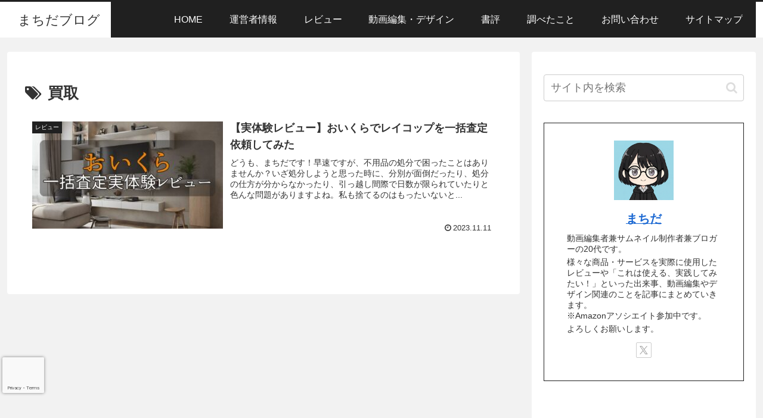

--- FILE ---
content_type: text/html; charset=utf-8
request_url: https://www.google.com/recaptcha/api2/anchor?ar=1&k=6LfKKG4oAAAAAJSZUDfLoc9_-RzFIkSuh3r5Js6j&co=aHR0cHM6Ly9tYWNoaWRhYmxvZy5jb206NDQz&hl=en&v=jdMmXeCQEkPbnFDy9T04NbgJ&size=invisible&anchor-ms=20000&execute-ms=15000&cb=pk8d7hd63gru
body_size: 46801
content:
<!DOCTYPE HTML><html dir="ltr" lang="en"><head><meta http-equiv="Content-Type" content="text/html; charset=UTF-8">
<meta http-equiv="X-UA-Compatible" content="IE=edge">
<title>reCAPTCHA</title>
<style type="text/css">
/* cyrillic-ext */
@font-face {
  font-family: 'Roboto';
  font-style: normal;
  font-weight: 400;
  font-stretch: 100%;
  src: url(//fonts.gstatic.com/s/roboto/v48/KFO7CnqEu92Fr1ME7kSn66aGLdTylUAMa3GUBHMdazTgWw.woff2) format('woff2');
  unicode-range: U+0460-052F, U+1C80-1C8A, U+20B4, U+2DE0-2DFF, U+A640-A69F, U+FE2E-FE2F;
}
/* cyrillic */
@font-face {
  font-family: 'Roboto';
  font-style: normal;
  font-weight: 400;
  font-stretch: 100%;
  src: url(//fonts.gstatic.com/s/roboto/v48/KFO7CnqEu92Fr1ME7kSn66aGLdTylUAMa3iUBHMdazTgWw.woff2) format('woff2');
  unicode-range: U+0301, U+0400-045F, U+0490-0491, U+04B0-04B1, U+2116;
}
/* greek-ext */
@font-face {
  font-family: 'Roboto';
  font-style: normal;
  font-weight: 400;
  font-stretch: 100%;
  src: url(//fonts.gstatic.com/s/roboto/v48/KFO7CnqEu92Fr1ME7kSn66aGLdTylUAMa3CUBHMdazTgWw.woff2) format('woff2');
  unicode-range: U+1F00-1FFF;
}
/* greek */
@font-face {
  font-family: 'Roboto';
  font-style: normal;
  font-weight: 400;
  font-stretch: 100%;
  src: url(//fonts.gstatic.com/s/roboto/v48/KFO7CnqEu92Fr1ME7kSn66aGLdTylUAMa3-UBHMdazTgWw.woff2) format('woff2');
  unicode-range: U+0370-0377, U+037A-037F, U+0384-038A, U+038C, U+038E-03A1, U+03A3-03FF;
}
/* math */
@font-face {
  font-family: 'Roboto';
  font-style: normal;
  font-weight: 400;
  font-stretch: 100%;
  src: url(//fonts.gstatic.com/s/roboto/v48/KFO7CnqEu92Fr1ME7kSn66aGLdTylUAMawCUBHMdazTgWw.woff2) format('woff2');
  unicode-range: U+0302-0303, U+0305, U+0307-0308, U+0310, U+0312, U+0315, U+031A, U+0326-0327, U+032C, U+032F-0330, U+0332-0333, U+0338, U+033A, U+0346, U+034D, U+0391-03A1, U+03A3-03A9, U+03B1-03C9, U+03D1, U+03D5-03D6, U+03F0-03F1, U+03F4-03F5, U+2016-2017, U+2034-2038, U+203C, U+2040, U+2043, U+2047, U+2050, U+2057, U+205F, U+2070-2071, U+2074-208E, U+2090-209C, U+20D0-20DC, U+20E1, U+20E5-20EF, U+2100-2112, U+2114-2115, U+2117-2121, U+2123-214F, U+2190, U+2192, U+2194-21AE, U+21B0-21E5, U+21F1-21F2, U+21F4-2211, U+2213-2214, U+2216-22FF, U+2308-230B, U+2310, U+2319, U+231C-2321, U+2336-237A, U+237C, U+2395, U+239B-23B7, U+23D0, U+23DC-23E1, U+2474-2475, U+25AF, U+25B3, U+25B7, U+25BD, U+25C1, U+25CA, U+25CC, U+25FB, U+266D-266F, U+27C0-27FF, U+2900-2AFF, U+2B0E-2B11, U+2B30-2B4C, U+2BFE, U+3030, U+FF5B, U+FF5D, U+1D400-1D7FF, U+1EE00-1EEFF;
}
/* symbols */
@font-face {
  font-family: 'Roboto';
  font-style: normal;
  font-weight: 400;
  font-stretch: 100%;
  src: url(//fonts.gstatic.com/s/roboto/v48/KFO7CnqEu92Fr1ME7kSn66aGLdTylUAMaxKUBHMdazTgWw.woff2) format('woff2');
  unicode-range: U+0001-000C, U+000E-001F, U+007F-009F, U+20DD-20E0, U+20E2-20E4, U+2150-218F, U+2190, U+2192, U+2194-2199, U+21AF, U+21E6-21F0, U+21F3, U+2218-2219, U+2299, U+22C4-22C6, U+2300-243F, U+2440-244A, U+2460-24FF, U+25A0-27BF, U+2800-28FF, U+2921-2922, U+2981, U+29BF, U+29EB, U+2B00-2BFF, U+4DC0-4DFF, U+FFF9-FFFB, U+10140-1018E, U+10190-1019C, U+101A0, U+101D0-101FD, U+102E0-102FB, U+10E60-10E7E, U+1D2C0-1D2D3, U+1D2E0-1D37F, U+1F000-1F0FF, U+1F100-1F1AD, U+1F1E6-1F1FF, U+1F30D-1F30F, U+1F315, U+1F31C, U+1F31E, U+1F320-1F32C, U+1F336, U+1F378, U+1F37D, U+1F382, U+1F393-1F39F, U+1F3A7-1F3A8, U+1F3AC-1F3AF, U+1F3C2, U+1F3C4-1F3C6, U+1F3CA-1F3CE, U+1F3D4-1F3E0, U+1F3ED, U+1F3F1-1F3F3, U+1F3F5-1F3F7, U+1F408, U+1F415, U+1F41F, U+1F426, U+1F43F, U+1F441-1F442, U+1F444, U+1F446-1F449, U+1F44C-1F44E, U+1F453, U+1F46A, U+1F47D, U+1F4A3, U+1F4B0, U+1F4B3, U+1F4B9, U+1F4BB, U+1F4BF, U+1F4C8-1F4CB, U+1F4D6, U+1F4DA, U+1F4DF, U+1F4E3-1F4E6, U+1F4EA-1F4ED, U+1F4F7, U+1F4F9-1F4FB, U+1F4FD-1F4FE, U+1F503, U+1F507-1F50B, U+1F50D, U+1F512-1F513, U+1F53E-1F54A, U+1F54F-1F5FA, U+1F610, U+1F650-1F67F, U+1F687, U+1F68D, U+1F691, U+1F694, U+1F698, U+1F6AD, U+1F6B2, U+1F6B9-1F6BA, U+1F6BC, U+1F6C6-1F6CF, U+1F6D3-1F6D7, U+1F6E0-1F6EA, U+1F6F0-1F6F3, U+1F6F7-1F6FC, U+1F700-1F7FF, U+1F800-1F80B, U+1F810-1F847, U+1F850-1F859, U+1F860-1F887, U+1F890-1F8AD, U+1F8B0-1F8BB, U+1F8C0-1F8C1, U+1F900-1F90B, U+1F93B, U+1F946, U+1F984, U+1F996, U+1F9E9, U+1FA00-1FA6F, U+1FA70-1FA7C, U+1FA80-1FA89, U+1FA8F-1FAC6, U+1FACE-1FADC, U+1FADF-1FAE9, U+1FAF0-1FAF8, U+1FB00-1FBFF;
}
/* vietnamese */
@font-face {
  font-family: 'Roboto';
  font-style: normal;
  font-weight: 400;
  font-stretch: 100%;
  src: url(//fonts.gstatic.com/s/roboto/v48/KFO7CnqEu92Fr1ME7kSn66aGLdTylUAMa3OUBHMdazTgWw.woff2) format('woff2');
  unicode-range: U+0102-0103, U+0110-0111, U+0128-0129, U+0168-0169, U+01A0-01A1, U+01AF-01B0, U+0300-0301, U+0303-0304, U+0308-0309, U+0323, U+0329, U+1EA0-1EF9, U+20AB;
}
/* latin-ext */
@font-face {
  font-family: 'Roboto';
  font-style: normal;
  font-weight: 400;
  font-stretch: 100%;
  src: url(//fonts.gstatic.com/s/roboto/v48/KFO7CnqEu92Fr1ME7kSn66aGLdTylUAMa3KUBHMdazTgWw.woff2) format('woff2');
  unicode-range: U+0100-02BA, U+02BD-02C5, U+02C7-02CC, U+02CE-02D7, U+02DD-02FF, U+0304, U+0308, U+0329, U+1D00-1DBF, U+1E00-1E9F, U+1EF2-1EFF, U+2020, U+20A0-20AB, U+20AD-20C0, U+2113, U+2C60-2C7F, U+A720-A7FF;
}
/* latin */
@font-face {
  font-family: 'Roboto';
  font-style: normal;
  font-weight: 400;
  font-stretch: 100%;
  src: url(//fonts.gstatic.com/s/roboto/v48/KFO7CnqEu92Fr1ME7kSn66aGLdTylUAMa3yUBHMdazQ.woff2) format('woff2');
  unicode-range: U+0000-00FF, U+0131, U+0152-0153, U+02BB-02BC, U+02C6, U+02DA, U+02DC, U+0304, U+0308, U+0329, U+2000-206F, U+20AC, U+2122, U+2191, U+2193, U+2212, U+2215, U+FEFF, U+FFFD;
}
/* cyrillic-ext */
@font-face {
  font-family: 'Roboto';
  font-style: normal;
  font-weight: 500;
  font-stretch: 100%;
  src: url(//fonts.gstatic.com/s/roboto/v48/KFO7CnqEu92Fr1ME7kSn66aGLdTylUAMa3GUBHMdazTgWw.woff2) format('woff2');
  unicode-range: U+0460-052F, U+1C80-1C8A, U+20B4, U+2DE0-2DFF, U+A640-A69F, U+FE2E-FE2F;
}
/* cyrillic */
@font-face {
  font-family: 'Roboto';
  font-style: normal;
  font-weight: 500;
  font-stretch: 100%;
  src: url(//fonts.gstatic.com/s/roboto/v48/KFO7CnqEu92Fr1ME7kSn66aGLdTylUAMa3iUBHMdazTgWw.woff2) format('woff2');
  unicode-range: U+0301, U+0400-045F, U+0490-0491, U+04B0-04B1, U+2116;
}
/* greek-ext */
@font-face {
  font-family: 'Roboto';
  font-style: normal;
  font-weight: 500;
  font-stretch: 100%;
  src: url(//fonts.gstatic.com/s/roboto/v48/KFO7CnqEu92Fr1ME7kSn66aGLdTylUAMa3CUBHMdazTgWw.woff2) format('woff2');
  unicode-range: U+1F00-1FFF;
}
/* greek */
@font-face {
  font-family: 'Roboto';
  font-style: normal;
  font-weight: 500;
  font-stretch: 100%;
  src: url(//fonts.gstatic.com/s/roboto/v48/KFO7CnqEu92Fr1ME7kSn66aGLdTylUAMa3-UBHMdazTgWw.woff2) format('woff2');
  unicode-range: U+0370-0377, U+037A-037F, U+0384-038A, U+038C, U+038E-03A1, U+03A3-03FF;
}
/* math */
@font-face {
  font-family: 'Roboto';
  font-style: normal;
  font-weight: 500;
  font-stretch: 100%;
  src: url(//fonts.gstatic.com/s/roboto/v48/KFO7CnqEu92Fr1ME7kSn66aGLdTylUAMawCUBHMdazTgWw.woff2) format('woff2');
  unicode-range: U+0302-0303, U+0305, U+0307-0308, U+0310, U+0312, U+0315, U+031A, U+0326-0327, U+032C, U+032F-0330, U+0332-0333, U+0338, U+033A, U+0346, U+034D, U+0391-03A1, U+03A3-03A9, U+03B1-03C9, U+03D1, U+03D5-03D6, U+03F0-03F1, U+03F4-03F5, U+2016-2017, U+2034-2038, U+203C, U+2040, U+2043, U+2047, U+2050, U+2057, U+205F, U+2070-2071, U+2074-208E, U+2090-209C, U+20D0-20DC, U+20E1, U+20E5-20EF, U+2100-2112, U+2114-2115, U+2117-2121, U+2123-214F, U+2190, U+2192, U+2194-21AE, U+21B0-21E5, U+21F1-21F2, U+21F4-2211, U+2213-2214, U+2216-22FF, U+2308-230B, U+2310, U+2319, U+231C-2321, U+2336-237A, U+237C, U+2395, U+239B-23B7, U+23D0, U+23DC-23E1, U+2474-2475, U+25AF, U+25B3, U+25B7, U+25BD, U+25C1, U+25CA, U+25CC, U+25FB, U+266D-266F, U+27C0-27FF, U+2900-2AFF, U+2B0E-2B11, U+2B30-2B4C, U+2BFE, U+3030, U+FF5B, U+FF5D, U+1D400-1D7FF, U+1EE00-1EEFF;
}
/* symbols */
@font-face {
  font-family: 'Roboto';
  font-style: normal;
  font-weight: 500;
  font-stretch: 100%;
  src: url(//fonts.gstatic.com/s/roboto/v48/KFO7CnqEu92Fr1ME7kSn66aGLdTylUAMaxKUBHMdazTgWw.woff2) format('woff2');
  unicode-range: U+0001-000C, U+000E-001F, U+007F-009F, U+20DD-20E0, U+20E2-20E4, U+2150-218F, U+2190, U+2192, U+2194-2199, U+21AF, U+21E6-21F0, U+21F3, U+2218-2219, U+2299, U+22C4-22C6, U+2300-243F, U+2440-244A, U+2460-24FF, U+25A0-27BF, U+2800-28FF, U+2921-2922, U+2981, U+29BF, U+29EB, U+2B00-2BFF, U+4DC0-4DFF, U+FFF9-FFFB, U+10140-1018E, U+10190-1019C, U+101A0, U+101D0-101FD, U+102E0-102FB, U+10E60-10E7E, U+1D2C0-1D2D3, U+1D2E0-1D37F, U+1F000-1F0FF, U+1F100-1F1AD, U+1F1E6-1F1FF, U+1F30D-1F30F, U+1F315, U+1F31C, U+1F31E, U+1F320-1F32C, U+1F336, U+1F378, U+1F37D, U+1F382, U+1F393-1F39F, U+1F3A7-1F3A8, U+1F3AC-1F3AF, U+1F3C2, U+1F3C4-1F3C6, U+1F3CA-1F3CE, U+1F3D4-1F3E0, U+1F3ED, U+1F3F1-1F3F3, U+1F3F5-1F3F7, U+1F408, U+1F415, U+1F41F, U+1F426, U+1F43F, U+1F441-1F442, U+1F444, U+1F446-1F449, U+1F44C-1F44E, U+1F453, U+1F46A, U+1F47D, U+1F4A3, U+1F4B0, U+1F4B3, U+1F4B9, U+1F4BB, U+1F4BF, U+1F4C8-1F4CB, U+1F4D6, U+1F4DA, U+1F4DF, U+1F4E3-1F4E6, U+1F4EA-1F4ED, U+1F4F7, U+1F4F9-1F4FB, U+1F4FD-1F4FE, U+1F503, U+1F507-1F50B, U+1F50D, U+1F512-1F513, U+1F53E-1F54A, U+1F54F-1F5FA, U+1F610, U+1F650-1F67F, U+1F687, U+1F68D, U+1F691, U+1F694, U+1F698, U+1F6AD, U+1F6B2, U+1F6B9-1F6BA, U+1F6BC, U+1F6C6-1F6CF, U+1F6D3-1F6D7, U+1F6E0-1F6EA, U+1F6F0-1F6F3, U+1F6F7-1F6FC, U+1F700-1F7FF, U+1F800-1F80B, U+1F810-1F847, U+1F850-1F859, U+1F860-1F887, U+1F890-1F8AD, U+1F8B0-1F8BB, U+1F8C0-1F8C1, U+1F900-1F90B, U+1F93B, U+1F946, U+1F984, U+1F996, U+1F9E9, U+1FA00-1FA6F, U+1FA70-1FA7C, U+1FA80-1FA89, U+1FA8F-1FAC6, U+1FACE-1FADC, U+1FADF-1FAE9, U+1FAF0-1FAF8, U+1FB00-1FBFF;
}
/* vietnamese */
@font-face {
  font-family: 'Roboto';
  font-style: normal;
  font-weight: 500;
  font-stretch: 100%;
  src: url(//fonts.gstatic.com/s/roboto/v48/KFO7CnqEu92Fr1ME7kSn66aGLdTylUAMa3OUBHMdazTgWw.woff2) format('woff2');
  unicode-range: U+0102-0103, U+0110-0111, U+0128-0129, U+0168-0169, U+01A0-01A1, U+01AF-01B0, U+0300-0301, U+0303-0304, U+0308-0309, U+0323, U+0329, U+1EA0-1EF9, U+20AB;
}
/* latin-ext */
@font-face {
  font-family: 'Roboto';
  font-style: normal;
  font-weight: 500;
  font-stretch: 100%;
  src: url(//fonts.gstatic.com/s/roboto/v48/KFO7CnqEu92Fr1ME7kSn66aGLdTylUAMa3KUBHMdazTgWw.woff2) format('woff2');
  unicode-range: U+0100-02BA, U+02BD-02C5, U+02C7-02CC, U+02CE-02D7, U+02DD-02FF, U+0304, U+0308, U+0329, U+1D00-1DBF, U+1E00-1E9F, U+1EF2-1EFF, U+2020, U+20A0-20AB, U+20AD-20C0, U+2113, U+2C60-2C7F, U+A720-A7FF;
}
/* latin */
@font-face {
  font-family: 'Roboto';
  font-style: normal;
  font-weight: 500;
  font-stretch: 100%;
  src: url(//fonts.gstatic.com/s/roboto/v48/KFO7CnqEu92Fr1ME7kSn66aGLdTylUAMa3yUBHMdazQ.woff2) format('woff2');
  unicode-range: U+0000-00FF, U+0131, U+0152-0153, U+02BB-02BC, U+02C6, U+02DA, U+02DC, U+0304, U+0308, U+0329, U+2000-206F, U+20AC, U+2122, U+2191, U+2193, U+2212, U+2215, U+FEFF, U+FFFD;
}
/* cyrillic-ext */
@font-face {
  font-family: 'Roboto';
  font-style: normal;
  font-weight: 900;
  font-stretch: 100%;
  src: url(//fonts.gstatic.com/s/roboto/v48/KFO7CnqEu92Fr1ME7kSn66aGLdTylUAMa3GUBHMdazTgWw.woff2) format('woff2');
  unicode-range: U+0460-052F, U+1C80-1C8A, U+20B4, U+2DE0-2DFF, U+A640-A69F, U+FE2E-FE2F;
}
/* cyrillic */
@font-face {
  font-family: 'Roboto';
  font-style: normal;
  font-weight: 900;
  font-stretch: 100%;
  src: url(//fonts.gstatic.com/s/roboto/v48/KFO7CnqEu92Fr1ME7kSn66aGLdTylUAMa3iUBHMdazTgWw.woff2) format('woff2');
  unicode-range: U+0301, U+0400-045F, U+0490-0491, U+04B0-04B1, U+2116;
}
/* greek-ext */
@font-face {
  font-family: 'Roboto';
  font-style: normal;
  font-weight: 900;
  font-stretch: 100%;
  src: url(//fonts.gstatic.com/s/roboto/v48/KFO7CnqEu92Fr1ME7kSn66aGLdTylUAMa3CUBHMdazTgWw.woff2) format('woff2');
  unicode-range: U+1F00-1FFF;
}
/* greek */
@font-face {
  font-family: 'Roboto';
  font-style: normal;
  font-weight: 900;
  font-stretch: 100%;
  src: url(//fonts.gstatic.com/s/roboto/v48/KFO7CnqEu92Fr1ME7kSn66aGLdTylUAMa3-UBHMdazTgWw.woff2) format('woff2');
  unicode-range: U+0370-0377, U+037A-037F, U+0384-038A, U+038C, U+038E-03A1, U+03A3-03FF;
}
/* math */
@font-face {
  font-family: 'Roboto';
  font-style: normal;
  font-weight: 900;
  font-stretch: 100%;
  src: url(//fonts.gstatic.com/s/roboto/v48/KFO7CnqEu92Fr1ME7kSn66aGLdTylUAMawCUBHMdazTgWw.woff2) format('woff2');
  unicode-range: U+0302-0303, U+0305, U+0307-0308, U+0310, U+0312, U+0315, U+031A, U+0326-0327, U+032C, U+032F-0330, U+0332-0333, U+0338, U+033A, U+0346, U+034D, U+0391-03A1, U+03A3-03A9, U+03B1-03C9, U+03D1, U+03D5-03D6, U+03F0-03F1, U+03F4-03F5, U+2016-2017, U+2034-2038, U+203C, U+2040, U+2043, U+2047, U+2050, U+2057, U+205F, U+2070-2071, U+2074-208E, U+2090-209C, U+20D0-20DC, U+20E1, U+20E5-20EF, U+2100-2112, U+2114-2115, U+2117-2121, U+2123-214F, U+2190, U+2192, U+2194-21AE, U+21B0-21E5, U+21F1-21F2, U+21F4-2211, U+2213-2214, U+2216-22FF, U+2308-230B, U+2310, U+2319, U+231C-2321, U+2336-237A, U+237C, U+2395, U+239B-23B7, U+23D0, U+23DC-23E1, U+2474-2475, U+25AF, U+25B3, U+25B7, U+25BD, U+25C1, U+25CA, U+25CC, U+25FB, U+266D-266F, U+27C0-27FF, U+2900-2AFF, U+2B0E-2B11, U+2B30-2B4C, U+2BFE, U+3030, U+FF5B, U+FF5D, U+1D400-1D7FF, U+1EE00-1EEFF;
}
/* symbols */
@font-face {
  font-family: 'Roboto';
  font-style: normal;
  font-weight: 900;
  font-stretch: 100%;
  src: url(//fonts.gstatic.com/s/roboto/v48/KFO7CnqEu92Fr1ME7kSn66aGLdTylUAMaxKUBHMdazTgWw.woff2) format('woff2');
  unicode-range: U+0001-000C, U+000E-001F, U+007F-009F, U+20DD-20E0, U+20E2-20E4, U+2150-218F, U+2190, U+2192, U+2194-2199, U+21AF, U+21E6-21F0, U+21F3, U+2218-2219, U+2299, U+22C4-22C6, U+2300-243F, U+2440-244A, U+2460-24FF, U+25A0-27BF, U+2800-28FF, U+2921-2922, U+2981, U+29BF, U+29EB, U+2B00-2BFF, U+4DC0-4DFF, U+FFF9-FFFB, U+10140-1018E, U+10190-1019C, U+101A0, U+101D0-101FD, U+102E0-102FB, U+10E60-10E7E, U+1D2C0-1D2D3, U+1D2E0-1D37F, U+1F000-1F0FF, U+1F100-1F1AD, U+1F1E6-1F1FF, U+1F30D-1F30F, U+1F315, U+1F31C, U+1F31E, U+1F320-1F32C, U+1F336, U+1F378, U+1F37D, U+1F382, U+1F393-1F39F, U+1F3A7-1F3A8, U+1F3AC-1F3AF, U+1F3C2, U+1F3C4-1F3C6, U+1F3CA-1F3CE, U+1F3D4-1F3E0, U+1F3ED, U+1F3F1-1F3F3, U+1F3F5-1F3F7, U+1F408, U+1F415, U+1F41F, U+1F426, U+1F43F, U+1F441-1F442, U+1F444, U+1F446-1F449, U+1F44C-1F44E, U+1F453, U+1F46A, U+1F47D, U+1F4A3, U+1F4B0, U+1F4B3, U+1F4B9, U+1F4BB, U+1F4BF, U+1F4C8-1F4CB, U+1F4D6, U+1F4DA, U+1F4DF, U+1F4E3-1F4E6, U+1F4EA-1F4ED, U+1F4F7, U+1F4F9-1F4FB, U+1F4FD-1F4FE, U+1F503, U+1F507-1F50B, U+1F50D, U+1F512-1F513, U+1F53E-1F54A, U+1F54F-1F5FA, U+1F610, U+1F650-1F67F, U+1F687, U+1F68D, U+1F691, U+1F694, U+1F698, U+1F6AD, U+1F6B2, U+1F6B9-1F6BA, U+1F6BC, U+1F6C6-1F6CF, U+1F6D3-1F6D7, U+1F6E0-1F6EA, U+1F6F0-1F6F3, U+1F6F7-1F6FC, U+1F700-1F7FF, U+1F800-1F80B, U+1F810-1F847, U+1F850-1F859, U+1F860-1F887, U+1F890-1F8AD, U+1F8B0-1F8BB, U+1F8C0-1F8C1, U+1F900-1F90B, U+1F93B, U+1F946, U+1F984, U+1F996, U+1F9E9, U+1FA00-1FA6F, U+1FA70-1FA7C, U+1FA80-1FA89, U+1FA8F-1FAC6, U+1FACE-1FADC, U+1FADF-1FAE9, U+1FAF0-1FAF8, U+1FB00-1FBFF;
}
/* vietnamese */
@font-face {
  font-family: 'Roboto';
  font-style: normal;
  font-weight: 900;
  font-stretch: 100%;
  src: url(//fonts.gstatic.com/s/roboto/v48/KFO7CnqEu92Fr1ME7kSn66aGLdTylUAMa3OUBHMdazTgWw.woff2) format('woff2');
  unicode-range: U+0102-0103, U+0110-0111, U+0128-0129, U+0168-0169, U+01A0-01A1, U+01AF-01B0, U+0300-0301, U+0303-0304, U+0308-0309, U+0323, U+0329, U+1EA0-1EF9, U+20AB;
}
/* latin-ext */
@font-face {
  font-family: 'Roboto';
  font-style: normal;
  font-weight: 900;
  font-stretch: 100%;
  src: url(//fonts.gstatic.com/s/roboto/v48/KFO7CnqEu92Fr1ME7kSn66aGLdTylUAMa3KUBHMdazTgWw.woff2) format('woff2');
  unicode-range: U+0100-02BA, U+02BD-02C5, U+02C7-02CC, U+02CE-02D7, U+02DD-02FF, U+0304, U+0308, U+0329, U+1D00-1DBF, U+1E00-1E9F, U+1EF2-1EFF, U+2020, U+20A0-20AB, U+20AD-20C0, U+2113, U+2C60-2C7F, U+A720-A7FF;
}
/* latin */
@font-face {
  font-family: 'Roboto';
  font-style: normal;
  font-weight: 900;
  font-stretch: 100%;
  src: url(//fonts.gstatic.com/s/roboto/v48/KFO7CnqEu92Fr1ME7kSn66aGLdTylUAMa3yUBHMdazQ.woff2) format('woff2');
  unicode-range: U+0000-00FF, U+0131, U+0152-0153, U+02BB-02BC, U+02C6, U+02DA, U+02DC, U+0304, U+0308, U+0329, U+2000-206F, U+20AC, U+2122, U+2191, U+2193, U+2212, U+2215, U+FEFF, U+FFFD;
}

</style>
<link rel="stylesheet" type="text/css" href="https://www.gstatic.com/recaptcha/releases/jdMmXeCQEkPbnFDy9T04NbgJ/styles__ltr.css">
<script nonce="jFHpyvBGd1mPS9GUrwyeEQ" type="text/javascript">window['__recaptcha_api'] = 'https://www.google.com/recaptcha/api2/';</script>
<script type="text/javascript" src="https://www.gstatic.com/recaptcha/releases/jdMmXeCQEkPbnFDy9T04NbgJ/recaptcha__en.js" nonce="jFHpyvBGd1mPS9GUrwyeEQ">
      
    </script></head>
<body><div id="rc-anchor-alert" class="rc-anchor-alert"></div>
<input type="hidden" id="recaptcha-token" value="[base64]">
<script type="text/javascript" nonce="jFHpyvBGd1mPS9GUrwyeEQ">
      recaptcha.anchor.Main.init("[\x22ainput\x22,[\x22bgdata\x22,\x22\x22,\[base64]/MjU1OmY/[base64]/[base64]/[base64]/[base64]/bmV3IGdbUF0oelswXSk6ST09Mj9uZXcgZ1tQXSh6WzBdLHpbMV0pOkk9PTM/bmV3IGdbUF0oelswXSx6WzFdLHpbMl0pOkk9PTQ/[base64]/[base64]/[base64]/[base64]/[base64]/[base64]/[base64]\\u003d\x22,\[base64]\\u003d\x22,\x22bFdqTV7ChlDCjh3CscKfwoLDjcOnO8OrSMOXwokHCsKVwpBLw7JrwoBOwpxOO8Ozw4rCjCHClMKlf3cXH8KhwpbDtCB5woNgc8KNAsOncxjCgXRzBFPCuhdbw5YUc8KwE8KDw5rDp23ClTTDusK7ecOJwoTCpW/Ck2jCsEPCmSRaKsK5wpvCnCU2wr9fw6zCi2NADUcOBA0jwqjDozbDucOZSh7ChsOqWBdcwoY9wqNMwoFgwr3DlEIJw7LDtR/Cn8OvA3/CsC40wqbClDgYA0TCrBwucMOEUnLCgHEhw77DqsKkwrwNdVbCmk0LM8KaL8OvwoTDpBrCuFDDt8OcRMKcw7PCscO7w7VMMR/DuMKvfsKhw6R/[base64]/CtcO9aMKVEA0Aw48LBcKzXMKVXi54WsKkwp/CpwfDmlpqw7BRI8KPw4fDn8OSw595WMOnw7TCqULCnlY+Q2Q5w7FnAkPCvsK9w7FCMihIT2EdwptHw4wAAcKXJi9VwoUSw7tiYCrDvMOxwrlvw4TDjk10XsOraEd/[base64]/[base64]/CicKQZytwYMK2w64rwrnCgHN0fMKLw4HCkcOLGQdjIMOUw7Fuw5LCu8K7F2zCjVnCjsKkw6dfw4nDgsODTcKPFxzDmMO+PnXCisOVw6zCs8Kmwo9Ew6bCgsKfUMKDYsK5Q0LDnMOodsK7wrwNex9zw4bDssOzDkADOMO1w64IwqrCr8KINsOxwrcqw5k3VH19w69/w4ZOAh5lw7oNwr7CkcKcwrLDmsOoVHnCtEbDssO6w6UQwqdjwqwrw6wyw4hfwpHDl8OTbcK8XcO5SWgXwo7DusKxw5PCjMOewpNvw6jCjMO/aBUKEsK6J8KbRw01wrrDrsOBHMO3VBk+w5DCjz7CkGlaAsKAdzNNwoLCsMKKwr/[base64]/[base64]/[base64]/[base64]/w4nDnxcCw7fCpnXDtgTCv157w6Adwq/DpMOjwonCrcODacKjw7TDhMOCwrzDr1pjaA/ChsKORMOQwqRRe2F8wqlNDhbDocOGw57DoMO+D1nCpgDDlEXCosOGwo1bSBXCgcOjw4p1w6XDjk44JsKDw680IUDDn1prw6zDoMOjC8ORF8OAwpZCRcOMw7/CtMOxw4Z2McKzw5bDgFt9QsKlw6bCj3XCm8KPZH5OY8KCCcK/w5V9JMKiwqwWdUYWw54rwr8Fw4/DlSXDqMKVFEcgwpc7w5QbwqA9w7lZJMKAD8K4VcOzwqUMw7cBwpPDlGJywoxTw5HCkB7Chx4nTRAkw6cmKMOPwpTDpsOgwrbDhsKVw6UlwqRtw41sw6E1w4zCknjCj8KPbMKeb2pHW8K/[base64]/DpT0Awp/DiG5He8Kbw4/Cpn/CmU1Hw78Rw7DDlFvCpkHDqVjDjsK4MMOfw7dIfsOwMWzDkMO/w6vCr0VXLMOdwqbDonzCj1YeN8KASUnDgcKVLx/CrC3CmcKbH8O7wrFSHjvClh/Cpzddw6/Dk0DDncONwq0OTB1wQARZKwM+PcOew5E7UXPDksKPw7PDs8OJw7DDuH3DuMKNw4HDl8Oew78uP2zCvUdfw43DjcO4DsO4w5zDjmbCgyM5w60JwoRAbMO5wofCscOVZxY+CBLDgCxSwpHDsMKAw7N/T1/DtEw/w7ptGMO5wrzCrDIFwqFVBsKRwrwPw4czeSNewq02HAYNIwvCjMO3w7Aow5DCtnRZG8KCRcKmwqJREE7DnmVZw4B2A8OxwrAKA2/[base64]/w7rCgsKUw5ddwrcnX187wpPDvEApB8K7R8K7WMO1w7sjWT7CsWZVBWt/wq7CjsKWw5RVT8KMIH0bEgQ6PMOCVjhvM8O2BsKrMSYcHMKtw7LCnMKpwo3CmcKSNiXDhMK+w4fCgRYGwql7wqDDlUbDuX7DtcK1wpbCqkZcW2BhwoRfehLDuG/CuWl4elVoFsKEecKcwojCoEUdLh3CucKww4LDogbDosKdw6TCqypAw5RhRMOTFi92acOaVsORw7rCvyXCpk0rB0jCn8KMOHVCS3V7w5XDiMOjO8Oiw6xfw60lFi55U8KgbMO1w6jDosKtLMKLw7U+wrTDvzTDj8Opw43DvHI+w5U+w47DjsKcJTENNMOkAsO/acOTwrNbw7QjAzfDn1EKCMKtwqkdwrXDhQbCgwTDlCDCnMOWw5TCoMK6VkwuKsOHwrPDpcKtw4/DuMOyJlLDjQrDocOPJcKzwoRmw6LCm8OFwrMDwrJTUm4Cw6vCvMKNUcKXw5wfw5LDunjCjR3DqcONw4fDmMO2IcKywr1twrbCm8K6wqB1wpzDgALCpgzDik4qwrDCjEjCnCAodMKuWsOdw7hyw4/DlMOAZMKjBHVja8Klw4bDh8Ojw57Dm8K0w7zCoMOmF8KoSjXCjmHDh8OZwqzCucK/w7rCvMKTK8OQw6QxXE1qMxrDisOTLcOCwpwpw70iw4PDu8KSw6c4wo/Dq8K2VMOMw7FVw4oABcO2DR7CpGnCvl9Tw4zCjsKkCmHCrXQIPELCncKWcMO3w4hZw4XDjsOYCAcBK8OkOGtuFcK/RULCoTspw73DsGJGwo/[base64]/wqdeLU/[base64]/DrR1aw4LChVM+woTDil9ywrYtwrXChSJtwp0owp3ClcODZx/[base64]/DgMK5w6BFc8OMEsODw4nClFnCtsOCW8OTw6cdw5waEgtRw6l2w7YWJ8OdOcOzdHc8wpjDu8OYwpPCscOoD8Otw6LDocOqXsKHAUPDohrDhRfCuXHDo8OCwrrDlMO/w4nCiwRmMi8NVMOhw6LCjQdcw5Z9ZQ/Cp2bDm8Kjw7DCvQDDpAfCrMKiw5PCgcKxw7PDrCgoc8OET8OnBSfCi1jCpl/Dm8O2fzTCtwpowoFTwprCgMKvFk98wp8jw6fCsn7DgEnDmB/[base64]/[base64]/ChMKJwqnDmsOeGsOyw7JTQVdVS8KfT2XCgj7Cpj7Dp8KEf3YBwp56w6krw5vCiA1rw5vDp8O7wpMvRcOTwpvDtkUgwrRdFWHCil5cwoFYPUB2eyfCvBFnHWxzw6VxwrBHw6HChcORw6fDmF3CnQRbw6nDsDhqWUHCgMO8bkI4w456WyzChcO6wovDgm/[base64]/DqRwRw7HChGPDs399w4FOFQRGaykMw5tLZRlFw7DDqzV+B8KEacKnAy9BEi/CtsKWwqpww4LDjHwFw7zCmCxuS8KlasKnMXPCsV7Do8KrMcKJwrPDhcO2D8KiRsKfbB0sw4FZwpTCrxhjWcO/woYywq/CgcK8Ty7Dk8OowrBnJj7CkHxfworDnw7DoMO6LMORT8OtSsOwFTnDsGEvLsKocMOLw6XDqGJMH8OEwpNDHjrCn8OVw5bDncO3MxVQwoLCtn/CpBwbw6YQw5YDwpnCpAkcw6wrwoBjw7jCiMKgwoFjNlEpOk9xNXLCpTvDrcKFwrBNw6JnM8KZwq9ZThpyw78Ywo/DmcO3wrR7QFnDocKtLMOebsKnwr3CicO2BGXDrCIvMsKtYcOawq7CgXksJwsGGsOZe8KcGsKKwqszwq3CjMKhGTjCuMKvwrRUw5Y3wqXCjFw4w5QEIScjw5zCkm8CDUEfw5/Ds1hOZWPCrcOwVUXCmcOKwpFLw6ZPdsKmdwdZSMOwMWF3w4R+wokMw6HDhMObwoMhHT9ewrNcbcOOwoXCkFk9CB5VwrcdGWvDq8KMwplYwqYdwqHDtsKqw5Edwr9vwrvDqsKIw5jCnmvDrcO4Kit1XXhJwrgDw6ZsQ8KQwrnDlEpfIBrDhMK3wqVpwr5zTsKyw6Mwey/CkV5OwosJwoPClA7DmSUsw5jDoHnDgGXCqcODw496NwMyw6hiLsO9JcKHw67CgV/[base64]/[base64]/CnRonw7TCgiNcw7XDiShIw7fDshUqeRAWHFzCgcOHUA1VLcK6dhZZw5V7Lih5QVN6GiE4w6/DgcKgworDrWrCoQRtwogkw5bCvn/CicOGw6crKgU6HMOpw6LDqm9tw5/ClcKGaHrCmcOyNcKZw7Q4wpvDgD8zaDQzLWbCqlhcJsOQwox2w5Jqw59jwozCiMKYw55YEg42A8KawpFXV8KEIsOjMAbDkH0qw6vCnnHDuMK9eH/Dn8Ocw53Cs0I6worDmsKrUMOhw7/Dv08bMlXCv8KNw4bCi8K6IAlRTDwMR8KWwp7ClMK/wqPCvVPDvyrDgMOEw6rDulNLRsKyesOdQ19OZsO0wpg9woA7d3PDmcOiUCZyBMKWwr/CgzZ8w6t3JFE5YGjCs2XCksKPw5TDssO2MArDkcOuw6LCnMKvLgd0NFvCm8OwaETChipMwqBZw5wCSFnDtMKdw6VUBTA6AsKFw40bM8Kww50paWt6BQ3DmkB3ZsOnwrRtwq7Cmn/Cu8OjwqM6V8O9bSVvPUx/wqPDrsOhBcKVw7XDjmRlV3LCkXADwpBvw6nDlV9bTRo9w5zCsg8/KF4nNcKgLcOpw7Vgw5fDhwjDo0UVw7/DnC10w6DCrjowAMO/woRaw6/Do8OAw7PCrMKVa8Kuw7DDi3ctw7R6w7NkL8KvNMOHwp4VHsOnwqdkwpwXFsKRw6UEO2zDoMKUw4F5w7kWZsOlOcOaw6TDicKFYQ8gLnrDp1/CvzDDjMKuUMOGwpHCs8O/RAwZBjzCkBhWKDh8OcKzw5srwrxoYEUlEsOEwqkDX8ObwrF5U8Oqw4N6w47Cji/CnANeDcKpw5bCs8Klw6zDh8OJw4jDl8Kww5XCqcKhw457w6hsAcO1d8OQw6BFw6LCriF5M2k5F8OlAxpcfMOJHTnDsTRBbU8Kwq3Cr8O7w7DCnMKORMOLJcKpVXBIw4tTwrzCpVA/e8K6DnfDvljCusK1ATfCrcKlPsOxQ1wbGMONfsOhZ0bChSlrwqhuwpQJWcK/wpTCj8KCw5/Cr8Otw5JawoVew5LCq1jCv8O9woDCpETCtsO/wq8oe8K7GRTCpcOOKMKbaMKQwozCkzbCqMKgSMKtGWAFw5bDrcK8w7YFWsKWw4rCtQzDpsK+PcKYw79fw5PCsMO7w7nCvnIXwo4mwo3CpcOJOcKvw4zCvsKvScO5FCdkw7plwoFGwqPDvGTCsMOwDxIMw47DpcKvUAY7w6/Cj8O5w7wDwpjDpcO+w77Dn2tKZVPCiC8/wq7DmMOeBSvCqcOyZsKrEMOSw67Dnw1HwoXCmUZ3KRjDiMOmRD1jewAAwpEAwo0pAcKUaMOlfn4BRhPDqsKjJR8pwp5Sw7NUMMOeVk48wojDjiVAw7/[base64]/[base64]/DhcKrWyHCs8O+w4cyB8ORLsOUWUbCkhY1woLDhjnCo8Kaw7LDjsO6B0x6woJ9w4YvDcK+IMO5wpfCiDxCw6HDg3VTwprDs0TCp0UFwr4DacO3Z8Krwr4QGA3DsBI/[base64]/[base64]/[base64]/[base64]/DrhM4QMOtwpUIw7VXw4DCmcOqw5TCp2l7dD/DisOKP0l0VsKuw4UdQETCusOAwpbCrDZWw4V2Pl5Zwo1dw7fDo8KQw6wbwqzCv8K0wqlBwrIUw5RtFRDDgjhrEB9jw7x8B3lDX8K9wrnDi1MrbmtkwqrDvMK/dBgWIgU0wpbDosOew6PCtcOGw7Mqw7zDk8Ovwq16QMOWw5HDiMKTwovCtHB+w5fCnMKTYcO5YcK/w5vDusOXK8OZaXYtFxHDszR2w7YCwqjCk0jCoh/DqMOOw4bDjAPDt8O0aADDsglswp87KMOIHknCu2DCgV1yNMK8IgPCqC9Ow4/CtgQRw7rClw7DvgpawoNEezcEwp4GwoRwSCLDhCZ8Z8O/w7kNwr/DicKFLsOFecKow6rDlcOqXEMsw4jDhcKkw4FHw4rCrGHCo8Odw5JiwrwZw5PDsMO3w4kkdDPCjQocwr08w57DucKDwr0+aXdKw5dKw4jDu1XCvMO+wqF5wqkwwoYuU8O8wo3ChGw1wo0HEEA9w5jCu2vCqwlEw4Y/w4nCjXDCrh/[base64]/ChQbCgsKRw5o0wqolw7JQfCh2ShrCkHQqwq8Qw6Bsw5nDlnTCjXPDtcO2LAhjw77DpsKbw7zCjAbDqMOlD8OywoB2w6JGAS9iZ8Orw4nDg8ORw5nCjcO3M8OxVj/[base64]/CoTLCsMKtw4bCrlzDr3wbSQApPMO8wqtgwqHDq8KswqnDmW/[base64]/[base64]/NcKFZHgnwqVMbzQowrYQwoQXM8OSDsKNw6YacXbDmQfCjzMgw6HDscKywp0VZMKKw4zCtwnDiyHCkXMBF8Krw7/CqxjCusOLe8KkOMOgw4cwwqJTASZeOF/[base64]/c8Kkw6EywqNXwpoGw5jCpsOFEcOiw7DDlAxWwrtnw6w1byRDw4zDrMKdwr/[base64]/[base64]/w7lvCSbDsxwgw5s8O8OrwrXDk1bCq8Kgw6RrwrzCv8KfT8KpPUDCjMO7w4jDqMOvS8OLwqfCusKjwpkvwok+wqlBwrLCksOKw7kHwozDkcKnw4nCkX9hGcOxJMODQGvDljgnw6PCm1Atw4DDqC9jwrkZw7nCsR/Don10EsOEwo5oJ8KpXsK/HcKNwr0tw57Cgx/CoMOECnw/FDLDtkbCpX80wqtkacOdMUpAR8Oqwp/[base64]/CujTCvsODOAzCvhnDrcK3w5JAJsKPImcBw7HCtn3DiTLDq8KBScOfwpbCph0EdiTDhQ/DtCXDk3MQJzvDgMOWw5wXwpHDnsOodjfChWZVb07DoMKqwrDDkFHDlMOdFy/DjcOsXyYRwpFNw4/Dt8K3b13DscOINQkgfsKsJSvDtAHDscO2MzLCrBUSKcKVw6fCrMKlesOAw6PCih0dw6Yzw6paFxvDlcOXE8KXw6xgEFQ5KhNaf8KwWSsed2XDkGNPGxJ7wq/CqC7ClcOBw77Dt8Oiw6speB/CicKaw7kzSi7DlcOAeTp0wpVZX2VYacOWw5XDsMKqw79lw58WaX/[base64]/DlMKAw6MaLS01aTYnwrDDiEDCtkYCG8KUEgjClsOtSCjDrxnCqsK2Zhpjf8K7w43CnRoww6zCuMOjXcOiw4LCmMOKw5ZHw77DlcKMQx/CvFx/[base64]/[base64]/Cl8KJw6hdYsK8ek3CkzPDiBrCncKXJlZSasO2w4LCjBzCjcKhwq/DmURCXn7CrsOcw63CjcOSwp3CnRVKwqfDucO2wrFrw4opwoQlM1A/w67DicKLIS7CqsOkVTvDvRnDvMOxBRNlwoMYw4lHw4V4wojDnVoFwockMMOww7EHwrbDlx1DQMOXwqXDlsOlJ8O3Kgl0aHoGcSvCicOXe8OyCsOaw7E1Z8KqK8KoOsKKDcOQwoHCnTPCnCh+elvCosKEQGnDp8K1w5fCncO7QyvDm8O/Vy5fQA/DoWhiwoXCsMKtW8KEecObw7/DjyPCnSp1w7nDo8KqBDXDuUUKCx3Cj2oTFDBrQXjClUZZwoQ2wqUrcBd8wqJtFsKcJsKLacOywojCrMKywp/Dvj3CgxZBwqhKw5Azd3rCmn7DuG8rQMKxw74OaCDCi8OXe8OvLsKHQ8OrDcOUw4bDm3bCmVPDuzJqMsO3VsOXFcKnw5BwdURFwqt7OgwIe8KlVx0wKcKUUHIDwrTCpTIKfj1VMMOiwrc3ZFvCgMOBJsOUw6vDsj4uS8O/[base64]/DksKFZBgUwpfCrVMew7vCsgZUXm7CrcOYwodIwpLCjMOdwoF9wo0ZI8Ocw5vCkkTDhMO9wqLCq8OBwrpFw60TBSDDuTpnwo57wo1sHh7CniAuG8OVYTwOeBTDsMKKwr3CsF/CtcOOw7xcP8KXI8K/woBJw7PDm8K0XcKJw74hw5YWw4pBaXnDoH8ewqgOw50fw6nDr8O6DcK/wp/[base64]/Cu8OvwoFxJzvCjMKwSVfDr1EZa0XCs8OUK8KFRcOnwoleBcKDw7lPRWxcBCzCqAYRHwt6wqdSTQ0oWjglMmg5w5ccw5MMwo4Sw6rCsHE6w6w+w6FRT8OLw6crJ8K1FsKTw7ZZw6MMZXlrwohuFsOOw6Zrw7/DvltEw6J2bMK1ZylrwrXCnMOWa8OxwowJJAQqG8KlMlTDjz1Gwq7DjsOeC3bCgjTCiMOUHMKSfsKpTMOCw5/CmEwXwqUawqPDjFvCsMOHG8OGwrzDmsOFw5wnwr1+w5o4dBXCksKyJ8KiGcOJeljDoVnDusK3w7XDqVFOw4cCw7DDgcOwwoBAwoPCgsOdc8KbV8KOP8Klci7Dh10gw5XCr21TCjHCmcOHBUMGHcKZcMO2w65zWlDDkMKtFcO5WR/[base64]/[base64]/Cq8KwJMK6HWXCqsKEHMKJZXwjwp7Du8ORbcOlJ1HDscOZwoMnJcKnwqVlw7o9DAlPOMK9UmjCh1/DpcOLO8KsMSnCuMKvwrRNwrhuw7TCrMKYw6DDr1YGwpA3wpMGWsKVKsO+EjpXLcKKw4/CozosbifDjcK3Qhwhe8KDdzJqwrNYWwfDv8ONIMOmBnzDkyvDrws5bsOewoEZRisCO0TDnMOoHXLCocOdwrtaP8O/[base64]/G0XCpsO2w6nCjyTDq35zZsOsw6Rdw7DDiRp2woTDt15BL8OEw6ciw4ZLw7MgD8KRdMOdIcOnWsOnwr0EwqJww5QOfcKmDcKiWsKSw6LCq8Kuw4DDjjRrw4vDiGsOUcOgUcKQRcKcdsOqVix3fMKSw7/Dj8K5w47CvcK3UykVYsKwBU1nwrDDosKPwrLCucKkG8OzBwBKZFAob09FVMOmZMOHwoXChsOMwoggw6zCmsObwp9TZcOYT8OJUMORwosiw6PCqMK5wrrCqsO9w6JfBWPDv2XClMOeUWLClMK7w5PDr2bDokjCrsK/wqNlK8OTdMO+w4XCpxvDt0d/wr3ChsKaX8OvwofDm8KAw6RQIsOfw6zCusO0GcKgwrZQSsK+LTHDo8KPwpDCghM5wqbDt8KzNhjDuj/[base64]/[base64]/Ci03CkzgUb8OXU8OiwpzCh8OqwpRuw4PClcKrw6EpdC1lKyB+wpVtw6bChcOmZsKoQgvCucKnw4TCgsO7DMKmWcOmSsO1JMKKTSPDhSzCpSDDgVXCksO5NEzDrFXDicKBw5M0wp/CiF0tw7LCscOZOsKcTkEUWnk2wp86UsKCwr/CkXRTMsKpwpktw6oBNk/CjVppXkoANDbCgWpPSx7DlRfDnF9Kw6HDuEFEw7zCtMK/Qn1Kwp3Co8KAw55UwrY9w7pqc8O6wqLCrg7Dm1nCoFxYw6TDjGjDv8KiwpoMwrgyRsK3wo3CnMOew4Zyw74Gw4XChTDDgUZqZB/[base64]/CrFjCv8Ksw4VCw6RcKVcJBMK7w5bCrTfCj8OpwoHCjxZ+GFYZbWfDnWdww4jDgyljwp1zd37CmcKqw4DDs8OmaVXCvwvDmMKpKMO3MUcmwrjDtMO+wprCtlceLcOzNMO4wrvCmXbCuAPCtjPCjTDChCtrD8K9bm15OQA7wpRYYsKMw6ggUMKEbhAhKmzDhQDClcK/LwzCsS0ZMcKXdnbDjcOhNWvDpcO7ZMOtCAgZw4fDoMOMexLCnMOWUELDi2s1wphXwoY1woAiwqYgwo4pR1TDvX/DgMOpHGM8ZBvDvsKUwpAtKXPCvcO+Ow/CgSbCh8K1DcK7P8KIPcOdw4Fmwo7DkUTCgj/DmBgRw7TCiMKccSJpw7ted8OPVsOiw6FrOcOKAFtHZk9CwoUAIx/CqwzCmsOzMGvDg8O5woLDoMK1KhsqwrrCjcOYw73Crl3CgCdfZj5BC8KGJcO7CsOLfMKOwpo/w6bCv8OSKcKlXBjCji0Dwq9qYcOrwpPCocKxwp8ww4BTMErDqk7CijXDskvDgQFXwrMsDj0/[base64]/EMOow7ciSERmWz7CosO/asO1UsK2PMOrw7s2woMKwoXClcKiw68ZIW/Dj8Ksw5IZOmPDpsOBwrHCiMO0w7VGwoZMWV3CvwvCr2TCrsOZw47CmzcsXsKBwqbDvFV3KzXCvyYOwqJ6VcKPX1Fzb3bDrEtMw7JHwrfDihvDmhsuwotcIkPChGfCksO4w7RecX/DksOBw7bCtMOYwo0gScO8I2zDnsOYMThLw4UIXRNkWcOoIMKKBl/DtTQ4BDPCtG4VwpFWNWzChsOGJMO0wpPDs2zDjsOEw57Cu8KtGTAuwqLCssK2wqBHwppPAcKROMOOb8Ocw6RrwqTDqT/Cn8O3AzbCpnHCqMKLSh7DgMODdcOrw47CjcK3wrYywoMAe2zDm8OAPgU+wpHCkBbCnnTDgXMTMCFdwpvDmVkwD0jDlFTDpMOcdS9ew49+NSwGd8OBc8ODPn/[base64]/w5U3JsKZQcOgS8KsWhvCl8Onw7TDh17CqMKJwoRxw6bCiXPDh8KLw7jDs8OYw5vCv8OkUsKWC8OfYmQcwpwUw4FZC1HCk3/CiHjCqcOCw5oCZMOvV30fwqIUHMORLw0Hw57CjMKOw7rDgMK/w50PW8OCwrHDlibDr8OSUMOzFDfCs8KLfjrCp8KEw7xbwonDiMOewpwNFyXCkMKaa2U2w5vCmwtlw4bDnzh8cm0Gw5VQwr5oRMO8HzPCtwzCncO9wonDsSRDw7/CmsK9w4LChsKELcKgRTHCjcKywpHDgMO2w5hhw6TChR8dKBNzwoHCvsKlHCNnEMKdw5FPUWHCsMKwTGLCsx9Rwqcxw5Rtw5BLTxAdw6HDtMOjFD3CpE03wq/[base64]/CuybCkSjDoCfDm3DDlMOlJg9OWxcUwrTDtm4Uw7/[base64]/VsOaFQFATnIAfsKZwojCrw8KAsKXwqBxasOqHsK4wqjDl34LworClcOAwq81w7BGa8OFwo3DgBLCi8K1wrvDrMO8ZMOEeHjDjyTCgB3Dt8OYwofCscKlwppQw7opwq/DhkrChMKrwojCpFDDu8O/Ok4gw4dPw4p2CMKXwpM5R8K5w5TDpDvDlHHDrTckw4xtw47CuRrDiMOQVMOVwrTCsMKlw6oRFETDjwpUwp51wpV+woNqw71qBsKoHBPDrsO5w6/[base64]/ChcKTwrPCqAwTwq/Dp3vClsKeZ8Kpw7XDsMKYwq/DnXwzwoNDwovCnsOzG8KOwq/CoSJsUQ5vUcKswoxTTAsvwoNHR8KNw67CosOXKRHDtcOjX8KLUcK4GUt+wpbCqcOtb1XCu8OQNUbCv8OhZ8KuwpV/[base64]/[base64]/DjG0Iw7nDv8O/O8Odw4DDmlXCrcKqV2vCq0pfw4ogwodewoNLcsOIW1cHTAgUw5IHDhLDtMKFXcO0wqbDhsKTwrtNHDHDt1XDon9WZRLDi8OuJcKvwrUcDcKvL8KraMKfwoEzdCUJVAbCjMKDw58xwrnCk8K6w4Yswqdfw55HWMKXw4IwCsKxw7VmDDDDt0RFam3DqHnCkiJ/w6jCkxzCkMKkw5/CnSYjE8KpU01JSMO/R8OKw5LDjMOBw65/w73CqMOJWErDgGNowp7DlVpPeMKkwr8CwqTCqw/DnUN9WCQ+w73DosODw5g3wpwqw4/CnsK5Gy7Dt8KRwrsiwohzHcOfYSLCrsOiwqXChMOqwqDCpUwcw77Dnjkjwr5TfBnCpcOJBRdARAI2PMObDsO9Q3ElNcOtw5jCpkotwoYqHBTCkERQwr3Cn2jChcKuFTRDwqjCoV1awpTCtCV6PmLDuArDnz/[base64]/DjBHCqE7Clh8dw6rCq8Kpw5M8UsK1w4TCqxjDlcORCCbDusKPwp4iHht+CcKIHxZmw4d/Y8OnwpLCgMKHLcKLw7rDpcK7wpDChjdAwotJwpgtw6HCjsKrQU/CtGbDvcKvfDMIw5hqwodgLsOgWwUYwqvCj8Ouw449Ny4yWsKXZcKlWcKhZBwfw7lEw6FJVsO1YsO/GsKQTMOew5Esw7nCicKCw6DDr1g5I8KVw7ouw7XCqcKTwqo9wqtLBApVaMOiwq4Zw58fCyTDqkTCrMOwaxrClsODwpbClS/DpClaZhU9AlfCn3TClsKqcARAwrDCqMKgLwcAKcOALHQBwo9ow7V6O8OKw5PClRMlwpB+LF3DtgTDn8OCwogMOsOAesO/wqYzXSPDpMKkwpDDk8KLw4DCu8KqcSDCucObG8Kvw7kReEVaLAvCjcOIw6HDiMKewr/DsjtoCGJUQivCnsKVVsOxR8Kow6fDncO4wqMVfcOhasKCw6nDh8OLwpLCvXoTOcKOCxsFJsKrw54wXsKwSsKrw47CtcKzaTxoNnfCvcOOdcKFSVYyVEvDmcOwFnp6P3oQwpxiw5YjKMORwp9ew4DDrzg7S2LCrsO6wooKwpM/CRUxw57DqsKQNsK9dTvCtsO7w6vChMKvw4fDsMKzwrzCqz/DnsKTwrg4wqLClsOgFn7CtAVIdMKiwqfDtMOUwoYyw4tiUsOZw59QGsKkT8Onwp7DkxUkwrbDvsOxSsKxwpRtD30VwpdDw7LCscOXwo/[base64]/CnsKFSjZzF3B4RMOic8K1XsKOw4XCusOjwpUiwr8dY3zCg8OFPA0bwrnCtcKbci8Pe8OuU3nDp3pVwoUALMO3w44hwoc5E2BnVjAAw6pRFcKiw77Dq2U/ZiPCgsKOHlvDqcOQw4YTI0s/QVbClkLDtcKcw7nCmMOXFcOXw4hVw4PCkcK3fsKOTsOzXkhyw5cNN8O5wrAyw57ClGTDp8KcJcKmwrbChEPDtH/Cq8KwY2IXwrcccXnCglHDgS7CvMK4CBp2wp7Do2/[base64]/d8KXw6gnw41/woPCiSI+w5FUF09bCBcLE8ODMMKPwrZwwoDCsMOswq1RE8KFwoVBFsKswokrOTgdwrd/w53DvcO7LMOGwq/[base64]/DlSHDh8KRw703WChzDsOrwpvCmGxbw7PDlMO9w7I/wrJ6w4wMwr08N8KiwoPClMOew4hzKhFxc8KiciLCr8KcAsO3w5cIw4gXw5lBGghgwo7DssOTwqDDlQlzw5oiw4RLw7c/w47CkHrCqlfDu8OMfFbCm8OeLi7Cq8KOLzbCtcOuPiJyXWs5wr7CpBNBwowZw5g1w6g9w6IXdAPCp3QoNsOgw6bCssOpSsKoFj7Dv0Qvw5M7wpDCjcKpSBwDw7/[base64]/w6XDtwvCiFg5FXwxw6/ClzvDksOBworCuMKuasKtw7EqGFt8wrkNQU5gNWV1McOsZBjDlcOHMVEnwo4Lw6bDpsKSUsK6dxzCjylpw6EMMFLDrGYRdsKIwq7DqmnClARwYMOrLwNbwqvClz0nw5krVMKfwqbCh8OZL8OTw5/CqlnDsWxSw4FKwpTDlsObwophWMKsw4XDkMOYw4Qpe8KjcsOSdlTDpQHDs8KOw6JXFsOSO8KMwrYaN8KGw4LCjHggw7nDjX/DgQEASi9IwpgdasKjw6fDvVTDjsK/[base64]/PMOKNgTCicOwVMKrSMKLFXXCqCrDv8K+RFwQFxBrwooUcSFLw6XCnSvCl2/DjBXCshtrMsOoHGwpw6RQwo/Dv8KSw43Dh8KXa2BKw7zDkDVQw40mHT5+eDDCnFrCtkHCrsOYwoEGw4fCncOzw5BCEzsPeMOfwqDCswbDuXzCvcOwNcKkw5bCkD7CmcKOIsONw6wLBxJwKQ\\u003d\\u003d\x22],null,[\x22conf\x22,null,\x226LfKKG4oAAAAAJSZUDfLoc9_-RzFIkSuh3r5Js6j\x22,0,null,null,null,1,[21,125,63,73,95,87,41,43,42,83,102,105,109,121],[-439842,275],0,null,null,null,null,0,null,0,null,700,1,null,0,\[base64]/tzcYADoGZWF6dTZkEg4Iiv2INxgAOgVNZklJNBoZCAMSFR0U8JfjNw7/vqUGGcSdCRmc4owCGQ\\u003d\\u003d\x22,0,0,null,null,1,null,0,0],\x22https://machidablog.com:443\x22,null,[3,1,1],null,null,null,1,3600,[\x22https://www.google.com/intl/en/policies/privacy/\x22,\x22https://www.google.com/intl/en/policies/terms/\x22],\x22NXn5sGd5zlzYjW8P0Zp9dE5O+70dtDyfgFy5cxVkjD0\\u003d\x22,1,0,null,1,1765233219058,0,0,[138,79],null,[55,199,248,193],\x22RC-R4_tZNBde28Jfw\x22,null,null,null,null,null,\x220dAFcWeA4hLNxZm9iYRo4y1D1KV8CCtOmv3ELyaoJx0_dlHsqoCmrET_shNDKRnOepqy4bG3FNLkTLt8C1_kqPbiANfRDCigqiBQ\x22,1765316019152]");
    </script></body></html>

--- FILE ---
content_type: text/html; charset=utf-8
request_url: https://www.google.com/recaptcha/api2/aframe
body_size: -247
content:
<!DOCTYPE HTML><html><head><meta http-equiv="content-type" content="text/html; charset=UTF-8"></head><body><script nonce="P5a6YVZh_5g4v4cJf8_3CQ">/** Anti-fraud and anti-abuse applications only. See google.com/recaptcha */ try{var clients={'sodar':'https://pagead2.googlesyndication.com/pagead/sodar?'};window.addEventListener("message",function(a){try{if(a.source===window.parent){var b=JSON.parse(a.data);var c=clients[b['id']];if(c){var d=document.createElement('img');d.src=c+b['params']+'&rc='+(localStorage.getItem("rc::a")?sessionStorage.getItem("rc::b"):"");window.document.body.appendChild(d);sessionStorage.setItem("rc::e",parseInt(sessionStorage.getItem("rc::e")||0)+1);localStorage.setItem("rc::h",'1765229621809');}}}catch(b){}});window.parent.postMessage("_grecaptcha_ready", "*");}catch(b){}</script></body></html>

--- FILE ---
content_type: application/javascript; charset=utf-8;
request_url: https://dalc.valuecommerce.com/app3?p=889873432&_s=https%3A%2F%2Fmachidablog.com%2Ftag%2F%25E8%25B2%25B7%25E5%258F%2596%2F&vf=iVBORw0KGgoAAAANSUhEUgAAAAMAAAADCAYAAABWKLW%2FAAAAMElEQVQYV2NkFGP4n6HownDy5FEGRtb7Qv%2Bv8r1iMJjLysCYy9X1f%2Ba5IobJGiwMAAcTDWpoYbFsAAAAAElFTkSuQmCC
body_size: 1204
content:
vc_linkswitch_callback({"t":"69374434","r":"aTdENAAC8HES2u38CooERAqKC5b-8Q","ub":"aTdEMgAJBd8S2u38CooBbQqKBtj8mQ%3D%3D","vcid":"hhfXACs9yhHkqrCFDh3XqkVemqIzrCVV_Z4Uoi76pE-fL3RvtbJ0SonQuK-i56n_","vcpub":"0.192625","shopping.yahoo.co.jp":{"a":"2826703","m":"2201292","g":"3c49d0d08a"},"p":889873432,"honto.jp":{"a":"2684806","m":"2340879","g":"712afa7ba0","sp":"partnerid%3D02vc01"},"paypaymall.yahoo.co.jp":{"a":"2826703","m":"2201292","g":"3c49d0d08a"},"s":3706547,"approach.yahoo.co.jp":{"a":"2826703","m":"2201292","g":"3c49d0d08a"},"lb-test02.bookwalker.jp":{"a":"2881505","m":"3024140","g":"858470a28a"},"papy.co.jp/vcdummy":{"a":"2302765","m":"2433833","g":"80914e6296","sp":"ref%3Dvc"},"paypaystep.yahoo.co.jp":{"a":"2826703","m":"2201292","g":"3c49d0d08a"},"mini-shopping.yahoo.co.jp":{"a":"2826703","m":"2201292","g":"3c49d0d08a"},"bookwalker.jp":{"a":"2881505","m":"3024140","g":"858470a28a"},"www.bk1.jp":{"a":"2684806","m":"2340879","g":"712afa7ba0","sp":"partnerid%3D02vc01"},"renta.papy.co.jp/renta/sc/frm/item":{"a":"2302765","m":"2433833","g":"80914e6296","sp":"ref%3Dvc"},"shopping.geocities.jp":{"a":"2826703","m":"2201292","g":"3c49d0d08a"},"l":4})

--- FILE ---
content_type: application/javascript; charset=utf-8
request_url: https://fundingchoicesmessages.google.com/f/AGSKWxUdoqGfzx5HOKrAxTBxgkmXOx2sqjNFw4NCZK4Wr8W5JhXCk5uFg0sHPORJJqm4CmS0DysiV7thMsM6n3_oirGUJUhsXHIrUQdejXpFkDdgt2PvjYY91qWHz0tqP_-APZwKumQzZhICwT99qP9GscIQH63Xsnx0WKMPrdbxTsQ-B2Guj7h6MnI5R1Xt/_-728x90px2./banner_468x/jquery.ad./pagecall_dfp_async./ad?channel=
body_size: -1290
content:
window['37706a41-9c0a-4c5b-a18b-3fe5abad4631'] = true;

--- FILE ---
content_type: text/javascript
request_url: https://aml.valuecommerce.com/vcdal.js?ver=1.18.0%27%20async%20charset=%27UTF-8
body_size: 33667
content:
var $jscomp=$jscomp||{};$jscomp.scope={};$jscomp.createTemplateTagFirstArg=function(a){return a.raw=a};$jscomp.createTemplateTagFirstArgWithRaw=function(a,r){a.raw=r;return a};$jscomp.arrayIteratorImpl=function(a){var r=0;return function(){return r<a.length?{done:!1,value:a[r++]}:{done:!0}}};$jscomp.arrayIterator=function(a){return{next:$jscomp.arrayIteratorImpl(a)}};
$jscomp.makeIterator=function(a){var r="undefined"!=typeof Symbol&&Symbol.iterator&&a[Symbol.iterator];if(r)return r.call(a);if("number"==typeof a.length)return $jscomp.arrayIterator(a);throw Error(String(a)+" is not an iterable or ArrayLike");};
function rebasashi(a,r){for(var x=0,h=[{kaereba_class_name:"shoplinkrakuten",shop_reg:"search\\.rakuten\\.co\\.jp",key_reg:"mall\\/([^/]+)"},{kaereba_class_name:"shoplinkseven",shop_reg:"7net\\.omni7\\.jp",key_reg:"keyword=([^&]+)"},{kaereba_class_name:"shoplinkamazon",shop_reg:"amazon\\.co\\.jp",key_reg:"keywords=([^&]+)"}],f=0,v=h.length;f<v;f++)for(var L=document.getElementsByClassName(h[f].kaereba_class_name),R=h[f].shop_reg,J=h[f].key_reg,F=0,O=L.length;F<O;F++){var t=L.item(F);if(!(0<t.parentNode.getElementsByClassName("shoplinkyahoo").length)){var k=
t.getElementsByTagName("a").item(0).getAttribute("href");var p=null;var B=new RegExp(J);if(k=k.match(new RegExp(R+"(.+)")))if(k=k[1],"%"==k.charAt(0)&&(k=k.split("&")[0],k=decodeURIComponent(k)),B=k.match(B))p=B[1];if(null!=p){p="https://ck.jp.ap.valuecommerce.com/servlet/referral?sid="+a+"&pid="+r+"&vc_url=http%3A%2F%2Fsearch.shopping.yahoo.co.jp%2Fsearch%3Fp%3d"+p+"&vcptn=kaereba_auto";var y=t.getElementsByTagName("a").item(0);B=document.createElement("div");var C=t.attributes;k=0;for(var S=C.length;k<
S;k++)B.setAttribute(C[k].name,C[k].value);B.style.backgroundPositionY&&-1==B.style.backgroundImage.indexOf("simple")&&(B.style.backgroundPositionY="-150px");B.className="shoplinkyahoo";C=document.createElement("a");C.innerText="Yahoo\u30b7\u30e7\u30c3\u30d4\u30f3\u30b0";y=y.attributes;k=0;for(S=y.length;k<S;k++)C.setAttribute(y[k].name,y[k].value);C.href=p;t.parentNode.appendChild(B);B.appendChild(C);x++}}}return x}if("undefined"==typeof vc_parallel_bcookie)var vc_parallel_bcookie=void 0;
function VcDal(){function a(h){var f=[];if("string"==typeof vc_pid){var v="dalc.valuecommerce.com/app3";f.p=encodeURIComponent(vc_pid)}else"object"==typeof vc_pid&&(v="dalc.valuecommerce.com/app2",f.p=encodeURIComponent(vc_pid.join()));"string"==typeof vcptn?f.ptn=encodeURIComponent(vcptn):"object"==typeof vcptn&&(f.ptn=encodeURIComponent(vcptn.join()));0<document.referrer.length&&(f._r=encodeURIComponent(document.referrer));0<document.URL.length&&(f._s=encodeURIComponent(document.URL));a:{var L=
document.cookie.split("; ");L=$jscomp.makeIterator(L);for(var R=L.next();!R.done;R=L.next())if(R=R.value.split("="),"_VC_PTB_"==R[0]){vc_parallel_bcookie=R[1];break a}vc_parallel_bcookie=null}vc_parallel_bcookie&&(f._b=vc_parallel_bcookie);"undefined"!==typeof h&&(f.vf=encodeURIComponent(h));h=window.navigator.userAgent.toLowerCase();(-1!==h.indexOf("iphone")||-1!==h.indexOf("ipad")||-1===h.indexOf("edge")&&-1===h.indexOf("chrome")&&-1!==h.indexOf("safari")&&-1!==h.indexOf("macintosh"))&&(f.pf=1);
h="";for(var J in f)f.hasOwnProperty(J)&&(h+=(h?"&":"?")+J+"="+f[J]);f=("https:"==document.location.protocol?"https://":"http://")+v+h;v=document.createElement("script");v.src=f;v.type="text/javascript";v.charset="UTF-8";document.getElementsByTagName("head")[0].appendChild(v)}function r(){var h=[];x(h,"yyi-rinker-links",[{name:"rakutenlink",shop_reg:"search\\.rakuten\\.co\\.jp",key_reg:"\\/mall\\/([^/]+)"},{name:"yahoolink",shop_reg:"shopping\\.yahoo\\.co\\.jp(/|%2F)search",key_reg:"[?&]p=([^&]+)"},
{name:"amazonlink",shop_reg:"amazon\\.co\\.jp",key_reg:"[?&]keywords=([^&]+)"},{name:"amazonlink",shop_reg:"amazon\\.co\\.jp(/|%2F)s\\?",key_reg:"[?&]k=([^&]+)"}],"r");x(h,"kaerebalink-box",[{name:"shoplinkrakuten",shop_reg:"search\\.rakuten\\.co\\.jp",key_reg:"\\/mall\\/([^/]+)"},{name:"shoplinkyahoo",shop_reg:"shopping\\.yahoo\\.co\\.jp(/|%2F)search",key_reg:"[?&]p=([^&]+)"},{name:"shoplinkamazon",shop_reg:"amazon\\.co\\.jp",key_reg:"[?&]keywords=([^&]+)"},{name:"shoplinkamazon",shop_reg:"amazon\\.co\\.jp(/|%2F)s\\?",
key_reg:"[?&]k=([^&]+)"}],"k");if(!(0>=Object.keys(h).length)){var f="";"undefined"!=typeof vc_pid&&(f="?p="+encodeURIComponent(vc_pid));0<document.URL.length&&(f+=(f?"&":"?")+"s="+encodeURIComponent(document.URL.substr(0,512)));for(var v in h)h.hasOwnProperty(v)&&(f+=(f?"&":"?")+"w="+encodeURIComponent(h[v]+","+v));f+=(f?"&":"?")+"_r="+Math.random();h=("https:"==document.location.protocol?"https://":"http://")+"dalb.valuecommerce.com/b5"+f;document.createElement("img").src=h}}function x(h,f,v,L){f=
document.getElementsByClassName(f);for(var R=0,J=f.length;R<J;R++)for(var F=f.item(R),O=0,t=v.length;O<t;O++){var k=F.getElementsByClassName(v[O].name);if(!(0>=k.length||(k=k.item(0).getElementsByTagName("a"),0>=k.length))){var p=k.item(0).getAttribute("href");if(null!=p){k=null;var B=new RegExp(v[O].key_reg);if(p=p.match(new RegExp(v[O].shop_reg+"(.+)")))if(p=p[p.length-1],"%"==p.charAt(0)&&(p=p.split("&")[0],p=decodeURIComponent(p)),B=p.match(B))k=decodeURIComponent(B[1]).replace(/\+/g," ");if(null!=
k){F=L+","+k;h[F]=void 0===h[F]?1:h[F]+1;break}}}}}this.finishLoad=function(){if("undefined"!=typeof vc_pid){var h=document.createElement("img"),f=document.createElement("canvas");h.addEventListener&&"undefined"!=typeof f?(h.addEventListener("load",function(){try{f.width=h.naturalWidth;f.height=h.naturalHeight;f.getContext("2d").drawImage(h,0,0);var v=f.toDataURL("image/png");a(v.replace(/^data:image\/(png|jpg);base64,/,""))}catch(L){a(void 0)}},!1),h.crossOrigin="anonymous",h.style.display="none",
h.src="https://a.imgvc.com/i/bf.png?v=1",document.getElementsByTagName("body")[0].appendChild(h),r()):a(void 0)}}}
var vc_dal_callback=function(a){function r(l){var m=[];if(""!==l){l=l.split("?")[1].split("&");for(var b in l)if(l.hasOwnProperty(b)){var g=l[b].split("=");m[g.shift()]=g.join("=")}}return m}function x(l,m,b,g,A){m=r(m);if(m.vcpub&&m.vcid||!g||!b)return l;m.vcpub=b;m.vcid=g;!m.isec&&A&&(m.isec=A);b="";for(var q in m)m.hasOwnProperty(q)&&(b+=(b?"&":"?")+q+"="+m[q]);return l.split("?")[0]+b}function h(l,m,b,g){if(!l.match(/amazon\.co\.jp$/)||!b.match(/[?&]tag=/)){l=l.split(".");b=l.length;b>g&&(b=g);
m=m.substr(1).split("/");""===m.slice(-1)[0]&&m.pop();g=m.length;for(4<g&&(g=4);1<=g;g--)for(var A=m.slice(0,g).join("/"),q=b;2<=q;q--){var w=l.slice(-q).join(".")+"/"+A,D=a[w];if(void 0!=D)return w}for(q=b;2<=q;q--)if(w=l.slice(-q).join("."),D=a[w],void 0!=D)return w}}function f(l,m,b,g,A,q,w,D,N,Z){b=b+"dalr.valuecommerce.com/dck/"+w.g+"?pid="+w.p+"&sid="+w.s+"&aid="+w.a+"&mid="+w.m;void 0!==w.ptn&&(b+="&vcptn="+w.ptn);void 0!==w.sp&&(b+="&sp="+w.sp);void 0!==q&&(b+="&ub="+q);b+="&rid="+g+"&isec="+
A+"&vcurl="+encodeURIComponent(D);0<document.URL.length&&(b+="&ckref="+encodeURIComponent(document.URL.substr(0,512)));g=m.innerHTML;if(void 0!==g){a:{var X=g;g="ABCDEFGHIJKLMNOPQRSTUVWXYZabcdefghijklmnopqrstuvwxyz0123456789-_".split("");A=[];q=0;for(var c=X.length;q<c;q++){var d=X.charCodeAt(q);127>=d?A.push(d):(2047>=d?A.push(d>>6&31|192):(A.push(d>>12&15|224),A.push(d>>6&63|128)),A.push(d&63|128))}X="";q=0;for(c=A.length;q<c;q+=3){X+=g[A[q]>>2];if(q+1>=c){g=X+=g[(A[q]&3)<<4];break a}X+=g[((A[q]&
3)<<4)+(A[q+1]>>4)];if(q+2>=c){g=X+=g[(A[q+1]&15)<<2];break a}X+=g[((A[q+1]&15)<<2)+(A[q+2]>>6)];X+=g[A[q+2]&63]}g=X}g=512<g.length?"-":g;b+="&ih="+g}else g="";b+="&vo__ih="+g+"&vo__uri="+encodeURIComponent(D);null!=Z&&(b+="&vo__vcprkey="+Z);m.rel="nofollow";if(w.lp_url){Z=b;q=w.cbf;b=w.lp_url;A=void 0;c=256<g.length?"-":g;X=D.substr(0,256);w.b_url&&(A=w.b_url);A+="&ih="+c+"&vcurl="+encodeURIComponent(X);if(b.match(/{%vc_url%}/)||b.match(/{%ad_vc_url%}/))d=D?decodeURIComponent(D):void 0,b=F(b,d,w.sp?
w.sp:void 0,w.pgs?w.pgs:void 0,w.vupgv?w.vupgv:void 0,w.nop?w.nop:void 0);1==q?b+="&vo__ih="+c+"&vo__uri="+encodeURIComponent(X):(N="vc_ls_pti_"+N,m.classList.add(N),q=document.createElement("script"),q.innerHTML="document.getElementsByClassName('"+N+"')[0].onclick = function() {event.preventDefault();navigator.sendBeacon('"+A+"');if (event.button === 0 && ((event.ctrlKey && !event.metaKey) || (!event.ctrlKey && event.metaKey))) {window.open('"+b+"', '_blank');return;}if (event.button === 0 && event.shiftKey) {window.open('"+
b+"');return;}window.location.href = '"+b+"';}",document.head.appendChild(q),b=Z)}m.href=b;m.setAttribute("data-nodal","");m=w.a+","+w.m+","+w.p+","+w.s+","+g+","+encodeURIComponent(D);l[m]=void 0===l[m]?1:l[m]+1}function v(l,m,b,g,A,q){if(!(0>=Object.keys(b).length)){var w=[],D=[],N=0,Z;for(Z in b)b.hasOwnProperty(Z)&&(w[Z]=b[Z],D.push(Z.split("%2C")[0]),N++,15<=N&&(w._p=encodeURIComponent(D.join(",")),L(l,m,w,g,A,q),N=0,w=[],D=[]));0<D.length&&(w._p=encodeURIComponent(D.join(",")));L(l,m,w,g,A,
q)}}function L(l,m,b,g,A,q){if(!(0>=Object.keys(b).length)){b._r=g;b._t=A;0<document.URL.length&&(b._du=encodeURIComponent(document.URL.substr(0,512)));0<document.referrer.length&&(b._dr=encodeURIComponent(document.referrer.substr(0,512)));"dal"===q&&("string"==typeof vc_pid?b._p=encodeURIComponent(vc_pid):"object"==typeof vc_pid?b._p=encodeURIComponent(vc_pid.join()):delete b._p);g="";for(var w in b)b.hasOwnProperty(w)&&(g+=(g?"&":"?")+w+"="+b[w]);l=l+m+g;document.createElement("img").src=l}}function R(l,
m,b,g,A,q,w){var D={};b?D._s=b:D._p=g;D._js=A;D._du=q;D._t=w;b="";for(var N in D)D.hasOwnProperty(N)&&(b+=(b?"&":"?")+N+"="+D[N]);l=l+m+b;document.createElement("img").src=l}function J(){var l=new Date,m=l.getUTCFullYear().toString(),b=("00"+(l.getUTCMonth()+1)).slice(-2),g=("00"+l.getUTCDate()).slice(-2),A=("00"+l.getUTCHours()).slice(-2);l=("00"+l.getUTCMinutes()).slice(-2);return""+m+b+g+A+l}function F(l,m,b,g,A,q){if(void 0===m||""===m)return l=l.replace(/{%vc_url%}/g,""),l=l.replace(/{%ad_vc_url%}/g,
"");var w=decodeURIComponent(m).split("?")[0],D="";void 0!==decodeURIComponent(m).split("?")[1]&&(D="?"+decodeURIComponent(m).split("?")[1]);D=r(D);if(void 0!==b&&""!==b){sp_params=[];sp_queries=b.split("&");for(var N in sp_queries)sp_queries.hasOwnProperty(N)&&(m=sp_queries[N].split("="),sp_params[m.shift()]=m.join("="));for(N in sp_params)sp_params.hasOwnProperty(N)&&(D.hasOwnProperty(N)||(D[N]=sp_params[N]));m=w+O(D)}l=l.replace(/{%vc_url%}/g,encodeURIComponent(m));b=!0;"{%ad_vc_url%}"===l&&(b=
!1);if(void 0===A||""===A||void 0===g||""===g||1===g)return l=b?l.replace(/{%ad_vc_url%}/g,encodeURIComponent(m)):m;A=A.replace(/{%vc_url%}/g,encodeURIComponent(m));if(3===g)return g=-1===m.indexOf("?")?m+"?"+A:m+"&"+A,l=b?l.replace(/{%ad_vc_url%}/g,encodeURIComponent(g)):g;nop_queries=[];void 0!==q&&""!==q&&(nop_queries=q.split("&"));vupgv_params=[];vupgv_queries=A.split("&");for(N in vupgv_queries)vupgv_queries.hasOwnProperty(N)&&(m=vupgv_queries[N].split("="),vupgv_params[m.shift()]=m.join("="));
for(N in vupgv_params)vupgv_params.hasOwnProperty(N)&&(D.hasOwnProperty(N)&&(-1!==nop_queries.indexOf(N)&&(vupgv_params[N]=D[N]),delete D[N]),D[N]=vupgv_params[N]);g=w+O(D);return l=b?l.replace(/{%ad_vc_url%}/g,encodeURIComponent(g)):g}function O(l){var m="",b;for(b in l)l.hasOwnProperty(b)&&(m+=(m?"&":"?")+b+"="+l[b]);return m}var t="https:"==document.location.protocol?"https://":"http://",k=a.r,p=a.t,B=a.l,y=a.ub,C=[],S=[],I=a.vcpub,E=a.vcid,U={},da=function(){var l=location.search,m=null;if(l){l=
l.split("?")[1].split("&");for(var b in l)if(l.hasOwnProperty(b)){var g=l[b].split("=");if("vcprkey"==g.shift()){m=g[0];break}}}return m}();if(null!=a.kas&&null!=a.kap){var G=rebasashi(a.kas,a.kap);if(0<G)for(var z in a)if(a.hasOwnProperty(z)&&a[z].kaa&&"2201292"==a[z].m){var P=a[z].kaa+","+a[z].m+","+a.kap+","+a.kas;C[P]=void 0===C[P]?G:C[P]+G}}G=document.getElementsByTagName("a");for(var aa=document.getElementById("vc-ad-notice"),ea=0,ba=G.length;ea<ba;ea++){z=void 0;P=G[ea];var V=P.href,Y=P.hostname,
W=P.pathname;z=P.search;"ck.jp.ap.valuecommerce.com"===Y||"cks.jp.ap.valuecommerce.com"===Y?(P.href=x(V,z,I,E,parseInt(p,16)),z=r(z),void 0!==z.pid&&(P=encodeURIComponent(z.pid+","+(z.sid?z.sid:"")),U[P]=U[P]?U[P]+1:1),aa&&"none"===aa.style.display&&(aa.style.display="block",Y=z.sid||"",z="vpj",P=encodeURIComponent(document.URL),V=J(),R(t,"dalb.valuecommerce.com/b6",Y,null,z,P,V))):P.hasAttribute("data-nodal")||(z=h(Y,W,z,B),void 0!=z?(f(C,P,t,k,p,y,a[z],V,ea,da),aa&&"none"===aa.style.display&&(aa.style.display=
"block",Y=pid,z="dal",P=encodeURIComponent(document.URL),V=J(),R(t,"dalb.valuecommerce.com/b6",null,Y,z,P,V))):(P.setAttribute("data-nodal",""),""!==Y&&void 0!==Y&&Y!==location.hostname&&(z="/"!=W?Y+"/"+W.split("/")[1]:Y,z=encodeURIComponent(z),S[z]=void 0===S[z]?1:S[z]+1)))}v(t,"dalb.valuecommerce.com/b2",C,k,p,"dal");v(t,"dalb.valuecommerce.com/b3",S,k,p,"dal");v(t,"dalb.valuecommerce.com/b4",U,k,p,"ck")},vc_linkswitch_callback=function(a){function r(c){var d=[];if(""!==c){c=c.split("?")[1].split("&");
for(var e in c)if(c.hasOwnProperty(e)){var n=c[e].split("=");d[n.shift()]=n.join("=")}}return d}function x(c,d,e,n,Q){d=r(d);if(d.vcpub&&d.vcid||!n||!e)return c;d.vcpub=e;d.vcid=n;!d.isec&&Q&&(d.isec=Q);e="";for(var H in d)d.hasOwnProperty(H)&&(e+=(e?"&":"?")+H+"="+d[H]);return c.split("?")[0]+e}function h(c,d,e,n){if(!c.match(/amazon\.co\.jp$/)||!e.match(/[?&]tag=/)){c=c.split(".");e=c.length;e>n&&(e=n);d=d.substr(1).split("/");""===d.slice(-1)[0]&&d.pop();n=d.length;for(4<n&&(n=4);1<=n;n--)for(var Q=
d.slice(0,n).join("/"),H=e;2<=H;H--){var K=c.slice(-H).join(".")+"/"+Q,u=a[K];if(void 0!=u)return K}for(H=e;2<=H;H--)if(K=c.slice(-H).join("."),u=a[K],void 0!=u)return K}}function f(c,d,e,n,Q,H,K,u,M,T,fa,ia,ha,ca,ja,la,ka){K=K+"dalr.valuecommerce.com/dck/"+ca.g+"?pid="+fa+"&sid="+ia+"&aid="+ca.a+"&mid="+ca.m;void 0!==ha&&(K+="&vcptn="+ha);void 0!==ca.sp&&(K+="&sp="+ca.sp);void 0!==T&&(K+="&ub="+T);K+="&rid="+u+"&isec="+M+"&vcurl="+encodeURIComponent(ja);0<document.URL.length&&(K+="&ckref="+encodeURIComponent(document.URL.substr(0,
512)));u=d.innerHTML;void 0!==u?(u=O(u),u=512<u.length?"-":u,K+="&ih="+u):u="";K+="&vo__ih="+u+"&vo__uri="+encodeURIComponent(ja);null!=ka&&(K+="&vo__vcprkey="+ka);e=e.replace(n,Q[1]+H+"="+encodeURIComponent(K));d.rel="nofollow";ca.lp_url&&(e=t(ca,d,ja,e,la,u));d.href=e;d.setAttribute("data-nodal","");d=ca.a+","+ca.m+","+fa+","+ia+","+u+","+encodeURIComponent(ja);c[d]=void 0===c[d]?1:c[d]+1}function v(c,d,e,n,Q,H,K,u,M,T,fa,ia,ha){e=e+"dalr.valuecommerce.com/dck/"+T.g+"?pid="+K+"&sid="+u+"&aid="+
T.a+"&mid="+T.m;void 0!==M&&(e+="&vcptn="+M);void 0!==T.sp&&(e+="&sp="+T.sp);void 0!==H&&(e+="&ub="+H);e+="&rid="+n+"&isec="+Q+"&vcurl="+encodeURIComponent(fa);0<document.URL.length&&(e+="&ckref="+encodeURIComponent(document.URL.substr(0,512)));n=d.innerHTML;void 0!==n?(n=O(n),n=512<n.length?"-":n,e+="&ih="+n):n="";e+="&vo__ih="+n+"&vo__uri="+encodeURIComponent(fa);null!=ha&&(e+="&vo__vcprkey="+ha);d.rel="nofollow";T.lp_url&&(e=t(T,d,fa,e,ia,n));d.href=e;d.setAttribute("data-nodal","");d=T.a+","+
T.m+","+K+","+u+","+n+","+encodeURIComponent(fa);c[d]=void 0===c[d]?1:c[d]+1}function L(c,d,e,n,Q,H){if(!(0>=Object.keys(e).length)){var K=[],u=[],M=0,T;for(T in e)e.hasOwnProperty(T)&&(K[T]=e[T],u.push(T.split("%2C")[0]),M++,15<=M&&(K._p=encodeURIComponent(u.join(",")),R(c,d,K,n,Q,H),M=0,K=[],u=[]));0<u.length&&(K._p=encodeURIComponent(u.join(",")));R(c,d,K,n,Q,H)}}function R(c,d,e,n,Q,H){if(!(0>=Object.keys(e).length)){e._r=n;e._t=Q;0<document.URL.length&&(e._du=encodeURIComponent(document.URL.substr(0,
512)));0<document.referrer.length&&(e._dr=encodeURIComponent(document.referrer.substr(0,512)));"dal"===H&&("string"==typeof vc_pid?e._p=encodeURIComponent(vc_pid):"object"==typeof vc_pid?e._p=encodeURIComponent(vc_pid.join()):delete e._p);n="";for(var K in e)e.hasOwnProperty(K)&&(n+=(n?"&":"?")+K+"="+e[K]);c=c+d+n;document.createElement("img").src=c}}function J(c,d,e,n,Q,H,K){var u={};e?u._s=e:u._p=n;u._js=Q;u._du=H;u._t=K;e="";for(var M in u)u.hasOwnProperty(M)&&(e+=(e?"&":"?")+M+"="+u[M]);c=c+d+
e;document.createElement("img").src=c}function F(){var c=new Date,d=c.getUTCFullYear().toString(),e=("00"+(c.getUTCMonth()+1)).slice(-2),n=("00"+c.getUTCDate()).slice(-2),Q=("00"+c.getUTCHours()).slice(-2);c=("00"+c.getUTCMinutes()).slice(-2);return""+d+e+n+Q+c}function O(c){for(var d="ABCDEFGHIJKLMNOPQRSTUVWXYZabcdefghijklmnopqrstuvwxyz0123456789-_".split(""),e=[],n=0,Q=c.length;n<Q;n++){var H=c.charCodeAt(n);127>=H?e.push(H):(2047>=H?e.push(H>>6&31|192):(e.push(H>>12&15|224),e.push(H>>6&63|128)),
e.push(H&63|128))}c="";n=0;for(Q=e.length;n<Q;n+=3){c+=d[e[n]>>2];if(n+1>=Q){c+=d[(e[n]&3)<<4];break}c+=d[((e[n]&3)<<4)+(e[n+1]>>4)];if(n+2>=Q){c+=d[(e[n+1]&15)<<2];break}c+=d[((e[n+1]&15)<<2)+(e[n+2]>>6)];c+=d[e[n+2]&63]}return c}function t(c,d,e,n,Q,H){var K=c.cbf,u=c.lp_url,M=void 0;H=256<H.length?"-":H;var T=e.substr(0,256);c.b_url&&(M=c.b_url);M+="&ih="+H+"&vcurl="+encodeURIComponent(T);if(u.match(/{%vc_url%}/)||u.match(/{%ad_vc_url%}/))u=k(u,e?e:void 0,c.sp?c.sp:void 0,c.pgs?c.pgs:void 0,c.vupgv?
c.vupgv:void 0,c.nop?c.nop:void 0);if(1==K)return u+="&vo__ih="+H+"&vo__uri="+encodeURIComponent(T);c="vc_ls_pti_"+Q;d.classList.add(c);d=document.createElement("script");d.innerHTML="document.getElementsByClassName('"+c+"')[0].onclick = function() {event.preventDefault();navigator.sendBeacon('"+M+"');if (event.button === 0 && ((event.ctrlKey && !event.metaKey) || (!event.ctrlKey && event.metaKey))) {window.open('"+u+"', '_blank');return;}if (event.button === 0 && event.shiftKey) {window.open('"+
u+"');return;}window.location.href = '"+u+"';}";document.head.appendChild(d);return n}function k(c,d,e,n,Q,H){if(void 0===d||""===d)return c=c.replace(/{%vc_url%}/g,""),c=c.replace(/{%ad_vc_url%}/g,"");var K=d.split("?")[0],u="";void 0!==d.split("?")[1]&&(u="?"+d.split("?")[1]);u=r(u);if(void 0!==e&&""!==e){sp_params=[];sp_queries=e.split("&");for(var M in sp_queries)sp_queries.hasOwnProperty(M)&&(d=sp_queries[M].split("="),sp_params[d.shift()]=d.join("="));for(M in sp_params)sp_params.hasOwnProperty(M)&&
(u.hasOwnProperty(M)||(u[M]=sp_params[M]));d=K+p(u)}c=c.replace(/{%vc_url%}/g,encodeURIComponent(d));e=!0;"{%ad_vc_url%}"===c&&(e=!1);if(void 0===Q||""===Q||void 0===n||""===n||1===n)return c=e?c.replace(/{%ad_vc_url%}/g,encodeURIComponent(d)):d;Q=Q.replace(/{%vc_url%}/g,encodeURIComponent(d));if(3===n)return n=-1===d.indexOf("?")?d+"?"+Q:d+"&"+Q,c=e?c.replace(/{%ad_vc_url%}/g,encodeURIComponent(n)):n;nop_queries=[];void 0!==H&&""!==H&&(nop_queries=H.split("&"));vupgv_params=[];vupgv_queries=Q.split("&");
for(M in vupgv_queries)vupgv_queries.hasOwnProperty(M)&&(d=vupgv_queries[M].split("="),vupgv_params[d.shift()]=d.join("="));for(M in vupgv_params)vupgv_params.hasOwnProperty(M)&&(u.hasOwnProperty(M)&&(-1!==nop_queries.indexOf(M)&&(vupgv_params[M]=u[M]),delete u[M]),u[M]=vupgv_params[M]);n=K+p(u);return c=e?c.replace(/{%ad_vc_url%}/g,encodeURIComponent(n)):n}function p(c){var d="",e;for(e in c)c.hasOwnProperty(e)&&(d+=(d?"&":"?")+e+"="+c[e]);return d}var B="https:"==document.location.protocol?"https://":
"http://",y=a.r,C=a.t,S=a.ub,I=a.l,E=a.rd,U=[],da=[],G=a.p,z=a.s,P=a.ptn,aa=a.vcpub,ea=a.vcid,ba={},V=void 0,Y=function(){var c=location.search,d=null;if(c){c=c.split("?")[1].split("&");for(var e in c)if(c.hasOwnProperty(e)){var n=c[e].split("=");if("vcprkey"==n.shift()){d=n[0];break}}}return d}();try{V=(new Date(2147483647E3)).toUTCString()}catch(c){}if(V&&!vc_parallel_bcookie&&y){var W=document.domain.split("."),l=W.length;if(3<=l){var m="."+W[l-3]+"."+W[l-2]+"."+W[l-1];cookie_val="_VC_PTB_="+y+
"; expires="+V+"; path=/; domain="+m;document.cookie=cookie_val}2<=l&&(m="."+W[l-2]+"."+W[l-1],cookie_val="_VC_PTB_="+y+"; expires="+V+"; path=/; domain="+m,document.cookie=cookie_val)}if(null!=a.kap&&(V=rebasashi(a.s,a.kap),0<V))for(var b in a)if(a.hasOwnProperty(b)&&a[b].kaa&&"2201292"==a[b].m){var g=a[b].kaa+","+a[b].m+","+a.kap+","+a.s;U[g]=void 0===U[g]?V:U[g]+V}V=document.getElementsByTagName("a");W=document.getElementById("vc-ad-notice");l=0;for(m=V.length;l<m;l++){g=V[l];var A=g.href,q=g.hostname,
w=g.pathname,D=g.search;if("ck.jp.ap.valuecommerce.com"===q||"cks.jp.ap.valuecommerce.com"===q)g.href=x(A,D,aa,ea,parseInt(C,16)),b=r(D),void 0!==b.pid&&(g=encodeURIComponent(b.pid+","+(b.sid||"")),ba[g]=ba[g]?ba[g]+1:1),W&&"none"===W.style.display&&(W.style.display="block",q=b.sid||"",b="vpj",g=encodeURIComponent(document.URL),A=F(),J(B,"dalb.valuecommerce.com/b6",q,null,b,g,A));else if(!g.hasAttribute("data-nodal")){if(void 0!=E&&0<=(q+w).indexOf(E.k)){var N=new RegExp("([?&])"+E.p+"=[^&]+"),Z=
D.match(N);if(null!=Z){var X=decodeURIComponent(Z[0].substr(E.p.length+2));b=document.createElement("a");b.href=X;b=h(b.hostname,b.pathname,b.search,I);if(void 0!=b){f(U,g,A,N,Z,E.p,B,y,C,S,G,z,P,a[b],X,l,Y);continue}}}b=h(q,w,D,I);void 0!=b?(v(U,g,B,y,C,S,G,z,P,a[b],A,l,Y),W&&"none"===W.style.display&&(W.style.display="block",q=G,b="dal",g=encodeURIComponent(document.URL),A=F(),J(B,"dalb.valuecommerce.com/b6",null,q,b,g,A))):(g.setAttribute("data-nodal",""),""!==q&&void 0!==q&&q!==location.hostname&&
(b="/"!=w?q+"/"+w.split("/")[1]:q,b=encodeURIComponent(b),da[b]=void 0===da[b]?1:da[b]+1))}}L(B,"dalb.valuecommerce.com/b2",U,y,C,"dal");L(B,"dalb.valuecommerce.com/b3",da,y,C,"dal");L(B,"dalb.valuecommerce.com/b4",ba,y,C,"ck")},vcdalObj=new VcDal;
if(document.addEventListener)"loading"!=document.readyState?vcdalObj.finishLoad():document.addEventListener("DOMContentLoaded",vcdalObj.finishLoad,!1);else if(document.attachEvent){var CheckReadyState=function(){"complete"==document.readyState&&(document.detachEvent("onreadystatechange",CheckReadyState),vcdalObj.finishLoad())};document.attachEvent("onreadystatechange",CheckReadyState);(function(){try{document.documentElement.doScroll("left")}catch(a){return}document.detachEvent("onreadystatechange",
CheckReadyState);vcdalObj.finishLoad()})()}else vcdalObj.finishLoad();function dalDynamicProcess(){enable_link_convert_flag=!1;for(var a=document.getElementsByTagName("a"),r=0,x=a.length;r<x;r++){var h=a[r],f=h.hostname;"ck.jp.ap.valuecommerce.com"===f||"cks.jp.ap.valuecommerce.com"===f||h.hasAttribute("data-nodal")||h.hasAttribute("vcdaldp-fin")||(h.setAttribute("vcdaldp-fin",""),enable_link_convert_flag=!0)}enable_link_convert_flag&&vcdalObj.finishLoad()}setInterval(dalDynamicProcess,1E3);
function myLinkBoxDal(){function a(r,x){var h=[];h.p="";h.p=r.join(",");h._v="1.0.0";0<document.referrer.length&&(h._r=encodeURIComponent(document.referrer));0<document.URL.length&&(h._s=encodeURIComponent(document.URL));"undefined"!==typeof x&&(h.vf=encodeURIComponent(x));var f="",v;for(v in h)h.hasOwnProperty(v)&&(f+=(f?"&":"?")+v+"="+h[v]);h=("https:"==document.location.protocol?"https://":"http://")+"mlbc.valuecommerce.com/mlb"+f;f=document.createElement("script");f.src=h;f.type="text/javascript";
f.charset="UTF-8";document.getElementsByTagName("head")[0].appendChild(f)}this.finishLoad=function(){mylinkbox_pid=getPid();if(0!=mylinkbox_pid.length){var r=document.createElement("img"),x=document.createElement("canvas");r.addEventListener&&"undefined"!=typeof x?(r.addEventListener("load",function(){try{x.width=r.naturalWidth;x.height=r.naturalHeight;x.getContext("2d").drawImage(r,0,0);var h=x.toDataURL("image/png");a(mylinkbox_pid,h.replace(/^data:image\/(png|jpg);base64,/,""))}catch(f){a(mylinkbox_pid)}},
!1),r.crossOrigin="anonymous",r.style.display="none",r.src="https://a.imgvc.com/i/bf.png?v=1",document.getElementsByTagName("body")[0].appendChild(r)):a(mylinkbox_pid)}}}function _indexOf(a,r){for(var x=0;x<a.length;x++)if(a[x]===r)return x;return-1}
function getPid(){mylinkbox=document.querySelectorAll("[vc_mylinkbox_id], [data-vc_mylinkbox_id]");for(var a=[],r=0;r<mylinkbox.length;r++){var x=void 0!==mylinkbox[r].dataset.vc_mylinkbox_id?mylinkbox[r].dataset.vc_mylinkbox_id:mylinkbox[r].getAttribute("vc_mylinkbox_id");-1==(Array.prototype.indexOf?a.indexOf(x):_indexOf(a,x))&&a.push(x)}return a}
var vc_mlb_callback=function(a){function r(F,O,t,k,p,B){t={_p:t,_js:k,_du:p,_t:B};k="";for(var y in t)t.hasOwnProperty(y)&&(k+=(k?"&":"?")+y+"="+t[y]);F=F+O+k;document.createElement("img").src=F}function x(){var F=new Date,O=F.getUTCFullYear().toString(),t=("00"+(F.getUTCMonth()+1)).slice(-2),k=("00"+F.getUTCDate()).slice(-2),p=("00"+F.getUTCHours()).slice(-2);F=("00"+F.getUTCMinutes()).slice(-2);return""+O+t+k+p+F}a=a.linkbox;for(var h=document.getElementById("vc-ad-notice"),f=0;f<mylinkbox.length;f++)for(var v=
void 0!==mylinkbox[f].dataset.vc_mylinkbox_id?mylinkbox[f].dataset.vc_mylinkbox_id:mylinkbox[f].getAttribute("vc_mylinkbox_id"),L=0;L<a.length;L++)if(a[L].p==v){mylinkbox[f].innerHTML=a[L].html;if(h&&"none"===h.style.display){h.style.display="block";L="https:"==document.location.protocol?"https://":"http://";v=v||"";var R=encodeURIComponent(document.URL),J=x();r(L,"dalb.valuecommerce.com/b6",v,"mlb",R,J)}break}};
if("undefined"==typeof mlbObj){var mlbObj=new myLinkBoxDal;document.addEventListener?"loading"!=document.readyState?mlbObj.finishLoad():document.addEventListener("DOMContentLoaded",mlbObj.finishLoad,!1):document.attachEvent?(CheckReadyState=function(){"complete"==document.readyState&&(document.detachEvent("onreadystatechange",CheckReadyState),mlbObj.finishLoad())},document.attachEvent("onreadystatechange",CheckReadyState),function(){try{document.documentElement.doScroll("left")}catch(a){return}document.detachEvent("onreadystatechange",
CheckReadyState);mlbObj.finishLoad()}()):mlbObj.finishLoad()}void 0==vc_parallel_bcookie&&(vc_parallel_bcookie=void 0);if(void 0==vc_pti_ckls)var vc_pti_ckls=[];if(void 0==vc_pti_ad_count)var vc_pti_ad_count=0;
function VcParallel(){function a(){var x=window.navigator.userAgent.toLowerCase();return-1!==x.indexOf("iphone")||-1!==x.indexOf("ipad")?r=!0:-1===x.indexOf("edge")&&-1===x.indexOf("chrome")&&-1!==x.indexOf("safari")&&-1!==x.indexOf("macintosh")?!0:!1}var r=!1;this.finishLoad=function(){if(a()){var x="https:"==document.location.protocol?"https://":"http://",h=[],f="",v=[],L=[],R=[],J=[],F=[],O=[],t=[],k=[],p=[],B=[],y=[];y._sidx=String(vc_pti_ad_count);a:{var C=document.cookie.split("; ");C=$jscomp.makeIterator(C);
for(var S=C.next();!S.done;S=C.next())if(S=S.value.split("="),"_VC_PTB_"==S[0]){vc_parallel_bcookie=S[1];break a}vc_parallel_bcookie=null}vc_parallel_bcookie&&(y._b=vc_parallel_bcookie);var I=4+encodeURIComponent(document.URL).substr(0,512).length+7+String(vc_pti_ad_count).length;C=document.getElementsByTagName("a");S=0;for(var E=C.length;S<E;S++){var U=C[S],da=U.href,G=U.hostname;if(("ck.jp.ap.valuecommerce.com"===G||"cks.jp.ap.valuecommerce.com"===G)&&!U.className.match(/.*vc_pti_.*/)){var z=U.search;
G=getParamsFromQueryString(z);void 0!==G.sid&&(G.vs=G.sid);void 0!==G.pid&&(G.vp=G.pid);if(void 0!==G.vs&&void 0!==G.vp&&!(4096<z.length)){4096<I+z.length&&(""!=f&&h.push(f),y._sidx=String(vc_pti_ad_count),encodeURIComponent(document.URL).substr(0,512),v=[],L=[],R=[],J=[],F=[],O=[],t=[],k=[],p=[],B=[]);L.push(G.vp);v.push(G.vs);R.push(G.va);J.push(G.rid);void 0!=G.vcptn?F.push(decodeURIComponent(G.vcptn)):F.push("");f="";for(var P in G)G.hasOwnProperty(P)&&P.match(/^vo_(.+)$/)&&(f+=(""===f?"":":")+
P.match(/^vo_(.+)$/)[1]+"="+G[P]);O.push(f);void 0!==G.vcsm_url&&r&&(G.vc_url=G.vcsm_url);void 0!==G.vc_url?(f=t,I=f.push,z=decodeURIComponent(G.vc_url),z=-1<z.indexOf("://")?z.split("/")[2]:z.split("/")[0],z=z.split(":")[0],I.call(f,z)):t.push("");f=k;I=f.push;z=void 0;var aa=G,ea="vs sid vp pid va aid rid vcptn vcid vcpub guid vc_url vcsm_url isec iexp rdchky rdurl rdcid rdaf rdky _su _dl".split(" "),ba="";for(z in aa)aa.hasOwnProperty(z)&&(-1!==ea.indexOf(z)||z.match(/^vo_.*$/)||(ba+=(ba?"&":"")+
z+"="+aa[z]));I.call(f,ba);p.push(G.isec);B.push(G.iexp);y.vs=v.join(",");y.vp=L.join(",");y.va=R.join(",");y.rid=J.join(",");y.vcptn=F.join(",");y.vo=O.join(",");y.vud=t.join(",");y.pe=k.join(",");y.isec=p.join(",");y.iexp=B.join(",");f="?_r="+encodeURIComponent(document.URL).substr(0,512);for(P in y)y.hasOwnProperty(P)&&(""==y[P]||y[P].match(/^[,]+$/)||(f+="&"+P+"="+encodeURIComponent(y[P])));I=f.length;G.ck=da;vc_pti_ckls[vc_pti_ad_count]=G;U.classList.add("vc_pti_"+vc_pti_ad_count);vc_pti_ad_count++}}}""!=
f&&h.push(f);v=0;for(L=h.length;v<L;v++)R=x+"pti.valuecommerce.com/fetchpti"+h[v],J=document.createElement("script"),J.src=R,J.type="text/javascript",J.charset="UTF-8",document.getElementsByTagName("head")[0].appendChild(J)}}}function getParamsFromQueryString(a){var r=[];if(""!==a){a=a.split("?")[1].split("&");for(var x in a)if(a.hasOwnProperty(x)){var h=a[x].split("=");r[h.shift()]=h.join("=")}}return r}
var vc_pti_callback=function(a){function r(t,k,p){var B=0,y=void 0,C=void 0,S=void 0,I;for(I in p.fetchpti){p.fetchpti[I].vcb&&(S=p.fetchpti[I].vcb);for(var E in p.fetchpti[I])if(E==k&&(B=p.fetchpti[I][E].cbf,y=p.fetchpti[I][E].b_url,C=p.fetchpti[I][E].lp_url,C.match(/{%vc_url%}/)||C.match(/{%ad_vc_url%}/))){var U=vc_pti_ckls[k].vc_url?decodeURIComponent(vc_pti_ckls[k].vc_url):void 0;C=x(C,U,p.fetchpti[I][E].sp?p.fetchpti[I][E].sp:void 0,p.fetchpti[I][E].pgs?p.fetchpti[I][E].pgs:void 0,p.fetchpti[I][E].vupgv?
p.fetchpti[I][E].vupgv:void 0,p.fetchpti[I][E].nop?p.fetchpti[I][E].nop:void 0)}}if(void 0!==y&&void 0!==C)return 0==B&&(p=document.createElement("script"),p.innerHTML="document.getElementsByClassName('vc_pti_"+k+"')[0].onclick = function() {event.preventDefault();navigator.sendBeacon('"+y+"');if (event.button === 0 && ((event.ctrlKey && !event.metaKey) || (!event.ctrlKey && event.metaKey))) {window.open('"+C+"', '_blank');return;}if (event.button === 0 && event.shiftKey) {window.open('"+C+"');return;}window.location.href = '"+
C+"';}",document.head.appendChild(p)),1==B&&(t.href=C),t.classList.add("vc_pti_fin"),t.setAttribute("data-nodal",""),S}function x(t,k,p,B,y,C){if(void 0===k||""===k)return t=t.replace(/{%vc_url%}/g,""),t=t.replace(/{%ad_vc_url%}/g,"");var S=k.split("?")[0],I="";void 0!==k.split("?")[1]&&(I="?"+k.split("?")[1]);I=getParamsFromQueryString(I);if(void 0!==p&&""!==p){sp_params=[];sp_queries=p.split("&");for(var E in sp_queries)sp_queries.hasOwnProperty(E)&&(k=sp_queries[E].split("="),sp_params[k.shift()]=
k.join("="));for(E in sp_params)sp_params.hasOwnProperty(E)&&(I.hasOwnProperty(E)||(I[E]=sp_params[E]));k=S+h(I)}t=t.replace(/{%vc_url%}/g,encodeURIComponent(k));p=!0;"{%ad_vc_url%}"===t&&(p=!1);if(void 0===y||""===y||void 0===B||""===B||1===B)return t=p?t.replace(/{%ad_vc_url%}/g,encodeURIComponent(k)):k;y=y.replace(/{%vc_url%}/g,encodeURIComponent(k));if(3===B)return B=-1===k.indexOf("?")?k+"?"+y:k+"&"+y,t=p?t.replace(/{%ad_vc_url%}/g,encodeURIComponent(B)):B;nop_queries=[];void 0!==C&&""!==C&&
(nop_queries=C.split("&"));vupgv_params=[];vupgv_queries=y.split("&");for(E in vupgv_queries)vupgv_queries.hasOwnProperty(E)&&(k=vupgv_queries[E].split("="),vupgv_params[k.shift()]=k.join("="));for(E in vupgv_params)vupgv_params.hasOwnProperty(E)&&(I.hasOwnProperty(E)&&(-1!==nop_queries.indexOf(E)&&(vupgv_params[E]=I[E]),delete I[E]),I[E]=vupgv_params[E]);B=S+h(I);return t=p?t.replace(/{%ad_vc_url%}/g,encodeURIComponent(B)):B}function h(t){var k="",p;for(p in t)t.hasOwnProperty(p)&&(k+=(k?"&":"?")+
p+"="+t[p]);return k}for(var f=document.getElementsByTagName("a"),v=void 0,L=0,R=f.length;L<R;L++){var J=f[L],F=J.href,O=J.hostname;if(("ck.jp.ap.valuecommerce.com"===O||"cks.jp.ap.valuecommerce.com"===O)&&!J.className.match(/vc_pti_fin/)){O=null;J.className.match(/vc_pti_(\d+$)/)&&(O=J.className.match(/vc_pti_(\d+$)/)[1]);null==O||void 0==vc_pti_ckls[O].ck&&F!=vc_pti_ckls[O].ck||(v=r(J,O,a));try{exp=(new Date(2147483647E3)).toUTCString()}catch(t){window.location.replace(vcck_url)}exp&&!vc_parallel_bcookie&&
v&&(J=document.domain.split("."),F=J.length,3<=F&&(O="."+J[F-3]+"."+J[F-2]+"."+J[F-1],cookie_val="_VC_PTB_="+v+"; expires="+exp+"; path=/; domain="+O,document.cookie=cookie_val),2<=F&&(O="."+J[F-2]+"."+J[F-1],cookie_val="_VC_PTB_="+v+"; expires="+exp+"; path=/; domain="+O,document.cookie=cookie_val))}}},vcparallelObj=new VcParallel;
document.addEventListener?"loading"!=document.readyState?vcparallelObj.finishLoad():document.addEventListener("DOMContentLoaded",vcparallelObj.finishLoad,!1):document.attachEvent?(CheckReadyState=function(){"complete"==document.readyState&&(document.detachEvent("onreadystatechange",CheckReadyState),vcparallelObj.finishLoad())},document.attachEvent("onreadystatechange",CheckReadyState),function(){try{document.documentElement.doScroll("left")}catch(a){return}document.detachEvent("onreadystatechange",
CheckReadyState);vcparallelObj.finishLoad()}()):vcparallelObj.finishLoad();setInterval(vcparallelObj.finishLoad,1E3);var vcpr_param=void 0;
function VcPr(){this.finishLoad=function(){if(void 0===vcpr_param){var a=location.search,r=null;if(a){a=a.split("?")[1].split("&");for(var x in a)if(a.hasOwnProperty(x)){var h=a[x].split("=");if("vcprkey"==h.shift()){r=h[0];break}}}vcpr_param=r}if(null!==vcpr_param&&void 0!==vcpr_param)for(r=vcpr_param,x=document.getElementsByTagName("a"),a=0,h=x.length;a<h;a++){var f=x[a],v=f.href,L=f.hostname;if("ck.jp.ap.valuecommerce.com"===L||"cks.jp.ap.valuecommerce.com"===L){if(void 0!==v.split("?")[1]){if(v.split("?")[1].match(/vo__vcprkey/))continue;
v+="&vo__vcprkey="+r}else v+="?vo__vcprkey="+r;f.href=v}}}}var vcprObj=new VcPr;
document.addEventListener?"loading"!=document.readyState?vcprObj.finishLoad():document.addEventListener("DOMContentLoaded",vcprObj.finishLoad,!1):document.attachEvent?(CheckReadyState=function(){"complete"==document.readyState&&(document.detachEvent("onreadystatechange",CheckReadyState),vcprObj.finishLoad())},document.attachEvent("onreadystatechange",CheckReadyState),function(){try{document.documentElement.doScroll("left")}catch(a){return}document.detachEvent("onreadystatechange",CheckReadyState);
vcprObj.finishLoad()}()):vcprObj.finishLoad();
